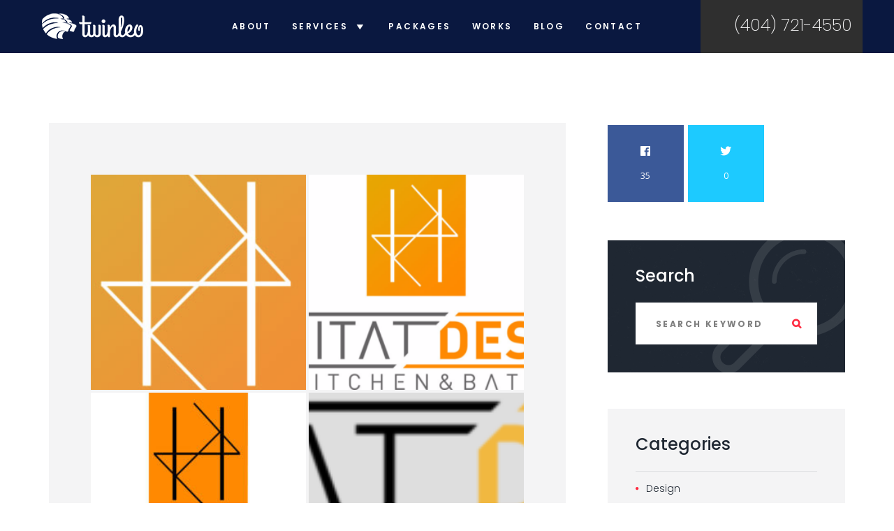

--- FILE ---
content_type: text/html; charset=UTF-8
request_url: https://www.twinleo.com/bwg_gallery/habitat-designkb-brands/
body_size: 21584
content:
<!DOCTYPE html>
<html lang="en-US" class="no-js">
<head>
	<meta charset="UTF-8">
	<meta name="viewport" content="width=device-width, initial-scale=1">
	<link rel="profile" href="http://gmpg.org/xfn/11">
		<meta name='robots' content='index, follow, max-image-preview:large, max-snippet:-1, max-video-preview:-1' />
	<style>img:is([sizes="auto" i], [sizes^="auto," i]) { contain-intrinsic-size: 3000px 1500px }</style>
	
	<!-- This site is optimized with the Yoast SEO plugin v22.7 - https://yoast.com/wordpress/plugins/seo/ -->
	<title>Habitat Designkb Logo Facelift - Twinleo</title>
	<link rel="canonical" href="http://www.twinleo.com/bwg_gallery/habitat-designkb-brands/" />
	<meta property="og:locale" content="en_US" />
	<meta property="og:type" content="article" />
	<meta property="og:title" content="Habitat Designkb Logo Facelift - Twinleo" />
	<meta property="og:url" content="http://www.twinleo.com/bwg_gallery/habitat-designkb-brands/" />
	<meta property="og:site_name" content="Twinleo" />
	<meta property="article:modified_time" content="2020-02-07T21:37:32+00:00" />
	<meta name="twitter:card" content="summary_large_image" />
	<script type="application/ld+json" class="yoast-schema-graph">{"@context":"https://schema.org","@graph":[{"@type":"WebPage","@id":"http://www.twinleo.com/bwg_gallery/habitat-designkb-brands/","url":"http://www.twinleo.com/bwg_gallery/habitat-designkb-brands/","name":"Habitat Designkb Logo Facelift - Twinleo","isPartOf":{"@id":"http://www.twinleo.com/#website"},"datePublished":"2018-12-17T15:23:13+00:00","dateModified":"2020-02-07T21:37:32+00:00","breadcrumb":{"@id":"http://www.twinleo.com/bwg_gallery/habitat-designkb-brands/#breadcrumb"},"inLanguage":"en-US","potentialAction":[{"@type":"ReadAction","target":["http://www.twinleo.com/bwg_gallery/habitat-designkb-brands/"]}]},{"@type":"BreadcrumbList","@id":"http://www.twinleo.com/bwg_gallery/habitat-designkb-brands/#breadcrumb","itemListElement":[{"@type":"ListItem","position":1,"name":"Home","item":"http://www.twinleo.com/"},{"@type":"ListItem","position":2,"name":"Habitat Designkb Logo Facelift"}]},{"@type":"WebSite","@id":"http://www.twinleo.com/#website","url":"http://www.twinleo.com/","name":"Twinleo","description":"Local Web Design, Logo Design, SEO and More in Atlanta, GA","potentialAction":[{"@type":"SearchAction","target":{"@type":"EntryPoint","urlTemplate":"http://www.twinleo.com/?s={search_term_string}"},"query-input":"required name=search_term_string"}],"inLanguage":"en-US"}]}</script>
	<!-- / Yoast SEO plugin. -->


<link rel='dns-prefetch' href='//www.twinleo.com' />
<link rel='dns-prefetch' href='//fonts.googleapis.com' />
<link rel="alternate" type="application/rss+xml" title="Twinleo &raquo; Feed" href="http://www.twinleo.com/feed/" />
<link rel="alternate" type="application/rss+xml" title="Twinleo &raquo; Comments Feed" href="http://www.twinleo.com/comments/feed/" />
<script type="text/javascript">
/* <![CDATA[ */
window._wpemojiSettings = {"baseUrl":"https:\/\/s.w.org\/images\/core\/emoji\/15.0.3\/72x72\/","ext":".png","svgUrl":"https:\/\/s.w.org\/images\/core\/emoji\/15.0.3\/svg\/","svgExt":".svg","source":{"concatemoji":"http:\/\/www.twinleo.com\/wp-includes\/js\/wp-emoji-release.min.js?ver=6.7.2"}};
/*! This file is auto-generated */
!function(i,n){var o,s,e;function c(e){try{var t={supportTests:e,timestamp:(new Date).valueOf()};sessionStorage.setItem(o,JSON.stringify(t))}catch(e){}}function p(e,t,n){e.clearRect(0,0,e.canvas.width,e.canvas.height),e.fillText(t,0,0);var t=new Uint32Array(e.getImageData(0,0,e.canvas.width,e.canvas.height).data),r=(e.clearRect(0,0,e.canvas.width,e.canvas.height),e.fillText(n,0,0),new Uint32Array(e.getImageData(0,0,e.canvas.width,e.canvas.height).data));return t.every(function(e,t){return e===r[t]})}function u(e,t,n){switch(t){case"flag":return n(e,"\ud83c\udff3\ufe0f\u200d\u26a7\ufe0f","\ud83c\udff3\ufe0f\u200b\u26a7\ufe0f")?!1:!n(e,"\ud83c\uddfa\ud83c\uddf3","\ud83c\uddfa\u200b\ud83c\uddf3")&&!n(e,"\ud83c\udff4\udb40\udc67\udb40\udc62\udb40\udc65\udb40\udc6e\udb40\udc67\udb40\udc7f","\ud83c\udff4\u200b\udb40\udc67\u200b\udb40\udc62\u200b\udb40\udc65\u200b\udb40\udc6e\u200b\udb40\udc67\u200b\udb40\udc7f");case"emoji":return!n(e,"\ud83d\udc26\u200d\u2b1b","\ud83d\udc26\u200b\u2b1b")}return!1}function f(e,t,n){var r="undefined"!=typeof WorkerGlobalScope&&self instanceof WorkerGlobalScope?new OffscreenCanvas(300,150):i.createElement("canvas"),a=r.getContext("2d",{willReadFrequently:!0}),o=(a.textBaseline="top",a.font="600 32px Arial",{});return e.forEach(function(e){o[e]=t(a,e,n)}),o}function t(e){var t=i.createElement("script");t.src=e,t.defer=!0,i.head.appendChild(t)}"undefined"!=typeof Promise&&(o="wpEmojiSettingsSupports",s=["flag","emoji"],n.supports={everything:!0,everythingExceptFlag:!0},e=new Promise(function(e){i.addEventListener("DOMContentLoaded",e,{once:!0})}),new Promise(function(t){var n=function(){try{var e=JSON.parse(sessionStorage.getItem(o));if("object"==typeof e&&"number"==typeof e.timestamp&&(new Date).valueOf()<e.timestamp+604800&&"object"==typeof e.supportTests)return e.supportTests}catch(e){}return null}();if(!n){if("undefined"!=typeof Worker&&"undefined"!=typeof OffscreenCanvas&&"undefined"!=typeof URL&&URL.createObjectURL&&"undefined"!=typeof Blob)try{var e="postMessage("+f.toString()+"("+[JSON.stringify(s),u.toString(),p.toString()].join(",")+"));",r=new Blob([e],{type:"text/javascript"}),a=new Worker(URL.createObjectURL(r),{name:"wpTestEmojiSupports"});return void(a.onmessage=function(e){c(n=e.data),a.terminate(),t(n)})}catch(e){}c(n=f(s,u,p))}t(n)}).then(function(e){for(var t in e)n.supports[t]=e[t],n.supports.everything=n.supports.everything&&n.supports[t],"flag"!==t&&(n.supports.everythingExceptFlag=n.supports.everythingExceptFlag&&n.supports[t]);n.supports.everythingExceptFlag=n.supports.everythingExceptFlag&&!n.supports.flag,n.DOMReady=!1,n.readyCallback=function(){n.DOMReady=!0}}).then(function(){return e}).then(function(){var e;n.supports.everything||(n.readyCallback(),(e=n.source||{}).concatemoji?t(e.concatemoji):e.wpemoji&&e.twemoji&&(t(e.twemoji),t(e.wpemoji)))}))}((window,document),window._wpemojiSettings);
/* ]]> */
</script>
<link rel='stylesheet' id='twb-open-sans-css' href='https://fonts.googleapis.com/css?family=Open+Sans%3A300%2C400%2C500%2C600%2C700%2C800&#038;display=swap&#038;ver=6.7.2' type='text/css' media='all' />
<link rel='stylesheet' id='twbbwg-global-css' href='http://www.twinleo.com/wp-content/plugins/photo-gallery/booster/assets/css/global.css?ver=1.0.0' type='text/css' media='all' />
<link rel='stylesheet' id='sbi_styles-css' href='http://www.twinleo.com/wp-content/plugins/instagram-feed/css/sbi-styles.min.css?ver=6.2.1' type='text/css' media='all' />
<style id='wp-emoji-styles-inline-css' type='text/css'>

	img.wp-smiley, img.emoji {
		display: inline !important;
		border: none !important;
		box-shadow: none !important;
		height: 1em !important;
		width: 1em !important;
		margin: 0 0.07em !important;
		vertical-align: -0.1em !important;
		background: none !important;
		padding: 0 !important;
	}
</style>
<link rel='stylesheet' id='wp-block-library-css' href='http://www.twinleo.com/wp-includes/css/dist/block-library/style.min.css?ver=6.7.2' type='text/css' media='all' />
<style id='classic-theme-styles-inline-css' type='text/css'>
/*! This file is auto-generated */
.wp-block-button__link{color:#fff;background-color:#32373c;border-radius:9999px;box-shadow:none;text-decoration:none;padding:calc(.667em + 2px) calc(1.333em + 2px);font-size:1.125em}.wp-block-file__button{background:#32373c;color:#fff;text-decoration:none}
</style>
<style id='global-styles-inline-css' type='text/css'>
:root{--wp--preset--aspect-ratio--square: 1;--wp--preset--aspect-ratio--4-3: 4/3;--wp--preset--aspect-ratio--3-4: 3/4;--wp--preset--aspect-ratio--3-2: 3/2;--wp--preset--aspect-ratio--2-3: 2/3;--wp--preset--aspect-ratio--16-9: 16/9;--wp--preset--aspect-ratio--9-16: 9/16;--wp--preset--color--black: #000000;--wp--preset--color--cyan-bluish-gray: #abb8c3;--wp--preset--color--white: #ffffff;--wp--preset--color--pale-pink: #f78da7;--wp--preset--color--vivid-red: #cf2e2e;--wp--preset--color--luminous-vivid-orange: #ff6900;--wp--preset--color--luminous-vivid-amber: #fcb900;--wp--preset--color--light-green-cyan: #7bdcb5;--wp--preset--color--vivid-green-cyan: #00d084;--wp--preset--color--pale-cyan-blue: #8ed1fc;--wp--preset--color--vivid-cyan-blue: #0693e3;--wp--preset--color--vivid-purple: #9b51e0;--wp--preset--gradient--vivid-cyan-blue-to-vivid-purple: linear-gradient(135deg,rgba(6,147,227,1) 0%,rgb(155,81,224) 100%);--wp--preset--gradient--light-green-cyan-to-vivid-green-cyan: linear-gradient(135deg,rgb(122,220,180) 0%,rgb(0,208,130) 100%);--wp--preset--gradient--luminous-vivid-amber-to-luminous-vivid-orange: linear-gradient(135deg,rgba(252,185,0,1) 0%,rgba(255,105,0,1) 100%);--wp--preset--gradient--luminous-vivid-orange-to-vivid-red: linear-gradient(135deg,rgba(255,105,0,1) 0%,rgb(207,46,46) 100%);--wp--preset--gradient--very-light-gray-to-cyan-bluish-gray: linear-gradient(135deg,rgb(238,238,238) 0%,rgb(169,184,195) 100%);--wp--preset--gradient--cool-to-warm-spectrum: linear-gradient(135deg,rgb(74,234,220) 0%,rgb(151,120,209) 20%,rgb(207,42,186) 40%,rgb(238,44,130) 60%,rgb(251,105,98) 80%,rgb(254,248,76) 100%);--wp--preset--gradient--blush-light-purple: linear-gradient(135deg,rgb(255,206,236) 0%,rgb(152,150,240) 100%);--wp--preset--gradient--blush-bordeaux: linear-gradient(135deg,rgb(254,205,165) 0%,rgb(254,45,45) 50%,rgb(107,0,62) 100%);--wp--preset--gradient--luminous-dusk: linear-gradient(135deg,rgb(255,203,112) 0%,rgb(199,81,192) 50%,rgb(65,88,208) 100%);--wp--preset--gradient--pale-ocean: linear-gradient(135deg,rgb(255,245,203) 0%,rgb(182,227,212) 50%,rgb(51,167,181) 100%);--wp--preset--gradient--electric-grass: linear-gradient(135deg,rgb(202,248,128) 0%,rgb(113,206,126) 100%);--wp--preset--gradient--midnight: linear-gradient(135deg,rgb(2,3,129) 0%,rgb(40,116,252) 100%);--wp--preset--font-size--small: 13px;--wp--preset--font-size--medium: 20px;--wp--preset--font-size--large: 36px;--wp--preset--font-size--x-large: 42px;--wp--preset--spacing--20: 0.44rem;--wp--preset--spacing--30: 0.67rem;--wp--preset--spacing--40: 1rem;--wp--preset--spacing--50: 1.5rem;--wp--preset--spacing--60: 2.25rem;--wp--preset--spacing--70: 3.38rem;--wp--preset--spacing--80: 5.06rem;--wp--preset--shadow--natural: 6px 6px 9px rgba(0, 0, 0, 0.2);--wp--preset--shadow--deep: 12px 12px 50px rgba(0, 0, 0, 0.4);--wp--preset--shadow--sharp: 6px 6px 0px rgba(0, 0, 0, 0.2);--wp--preset--shadow--outlined: 6px 6px 0px -3px rgba(255, 255, 255, 1), 6px 6px rgba(0, 0, 0, 1);--wp--preset--shadow--crisp: 6px 6px 0px rgba(0, 0, 0, 1);}:where(.is-layout-flex){gap: 0.5em;}:where(.is-layout-grid){gap: 0.5em;}body .is-layout-flex{display: flex;}.is-layout-flex{flex-wrap: wrap;align-items: center;}.is-layout-flex > :is(*, div){margin: 0;}body .is-layout-grid{display: grid;}.is-layout-grid > :is(*, div){margin: 0;}:where(.wp-block-columns.is-layout-flex){gap: 2em;}:where(.wp-block-columns.is-layout-grid){gap: 2em;}:where(.wp-block-post-template.is-layout-flex){gap: 1.25em;}:where(.wp-block-post-template.is-layout-grid){gap: 1.25em;}.has-black-color{color: var(--wp--preset--color--black) !important;}.has-cyan-bluish-gray-color{color: var(--wp--preset--color--cyan-bluish-gray) !important;}.has-white-color{color: var(--wp--preset--color--white) !important;}.has-pale-pink-color{color: var(--wp--preset--color--pale-pink) !important;}.has-vivid-red-color{color: var(--wp--preset--color--vivid-red) !important;}.has-luminous-vivid-orange-color{color: var(--wp--preset--color--luminous-vivid-orange) !important;}.has-luminous-vivid-amber-color{color: var(--wp--preset--color--luminous-vivid-amber) !important;}.has-light-green-cyan-color{color: var(--wp--preset--color--light-green-cyan) !important;}.has-vivid-green-cyan-color{color: var(--wp--preset--color--vivid-green-cyan) !important;}.has-pale-cyan-blue-color{color: var(--wp--preset--color--pale-cyan-blue) !important;}.has-vivid-cyan-blue-color{color: var(--wp--preset--color--vivid-cyan-blue) !important;}.has-vivid-purple-color{color: var(--wp--preset--color--vivid-purple) !important;}.has-black-background-color{background-color: var(--wp--preset--color--black) !important;}.has-cyan-bluish-gray-background-color{background-color: var(--wp--preset--color--cyan-bluish-gray) !important;}.has-white-background-color{background-color: var(--wp--preset--color--white) !important;}.has-pale-pink-background-color{background-color: var(--wp--preset--color--pale-pink) !important;}.has-vivid-red-background-color{background-color: var(--wp--preset--color--vivid-red) !important;}.has-luminous-vivid-orange-background-color{background-color: var(--wp--preset--color--luminous-vivid-orange) !important;}.has-luminous-vivid-amber-background-color{background-color: var(--wp--preset--color--luminous-vivid-amber) !important;}.has-light-green-cyan-background-color{background-color: var(--wp--preset--color--light-green-cyan) !important;}.has-vivid-green-cyan-background-color{background-color: var(--wp--preset--color--vivid-green-cyan) !important;}.has-pale-cyan-blue-background-color{background-color: var(--wp--preset--color--pale-cyan-blue) !important;}.has-vivid-cyan-blue-background-color{background-color: var(--wp--preset--color--vivid-cyan-blue) !important;}.has-vivid-purple-background-color{background-color: var(--wp--preset--color--vivid-purple) !important;}.has-black-border-color{border-color: var(--wp--preset--color--black) !important;}.has-cyan-bluish-gray-border-color{border-color: var(--wp--preset--color--cyan-bluish-gray) !important;}.has-white-border-color{border-color: var(--wp--preset--color--white) !important;}.has-pale-pink-border-color{border-color: var(--wp--preset--color--pale-pink) !important;}.has-vivid-red-border-color{border-color: var(--wp--preset--color--vivid-red) !important;}.has-luminous-vivid-orange-border-color{border-color: var(--wp--preset--color--luminous-vivid-orange) !important;}.has-luminous-vivid-amber-border-color{border-color: var(--wp--preset--color--luminous-vivid-amber) !important;}.has-light-green-cyan-border-color{border-color: var(--wp--preset--color--light-green-cyan) !important;}.has-vivid-green-cyan-border-color{border-color: var(--wp--preset--color--vivid-green-cyan) !important;}.has-pale-cyan-blue-border-color{border-color: var(--wp--preset--color--pale-cyan-blue) !important;}.has-vivid-cyan-blue-border-color{border-color: var(--wp--preset--color--vivid-cyan-blue) !important;}.has-vivid-purple-border-color{border-color: var(--wp--preset--color--vivid-purple) !important;}.has-vivid-cyan-blue-to-vivid-purple-gradient-background{background: var(--wp--preset--gradient--vivid-cyan-blue-to-vivid-purple) !important;}.has-light-green-cyan-to-vivid-green-cyan-gradient-background{background: var(--wp--preset--gradient--light-green-cyan-to-vivid-green-cyan) !important;}.has-luminous-vivid-amber-to-luminous-vivid-orange-gradient-background{background: var(--wp--preset--gradient--luminous-vivid-amber-to-luminous-vivid-orange) !important;}.has-luminous-vivid-orange-to-vivid-red-gradient-background{background: var(--wp--preset--gradient--luminous-vivid-orange-to-vivid-red) !important;}.has-very-light-gray-to-cyan-bluish-gray-gradient-background{background: var(--wp--preset--gradient--very-light-gray-to-cyan-bluish-gray) !important;}.has-cool-to-warm-spectrum-gradient-background{background: var(--wp--preset--gradient--cool-to-warm-spectrum) !important;}.has-blush-light-purple-gradient-background{background: var(--wp--preset--gradient--blush-light-purple) !important;}.has-blush-bordeaux-gradient-background{background: var(--wp--preset--gradient--blush-bordeaux) !important;}.has-luminous-dusk-gradient-background{background: var(--wp--preset--gradient--luminous-dusk) !important;}.has-pale-ocean-gradient-background{background: var(--wp--preset--gradient--pale-ocean) !important;}.has-electric-grass-gradient-background{background: var(--wp--preset--gradient--electric-grass) !important;}.has-midnight-gradient-background{background: var(--wp--preset--gradient--midnight) !important;}.has-small-font-size{font-size: var(--wp--preset--font-size--small) !important;}.has-medium-font-size{font-size: var(--wp--preset--font-size--medium) !important;}.has-large-font-size{font-size: var(--wp--preset--font-size--large) !important;}.has-x-large-font-size{font-size: var(--wp--preset--font-size--x-large) !important;}
:where(.wp-block-post-template.is-layout-flex){gap: 1.25em;}:where(.wp-block-post-template.is-layout-grid){gap: 1.25em;}
:where(.wp-block-columns.is-layout-flex){gap: 2em;}:where(.wp-block-columns.is-layout-grid){gap: 2em;}
:root :where(.wp-block-pullquote){font-size: 1.5em;line-height: 1.6;}
</style>
<link rel='stylesheet' id='fontawesome-five-css-css' href='http://www.twinleo.com/wp-content/plugins/accesspress-social-counter/css/fontawesome-all.css?ver=1.9.2' type='text/css' media='all' />
<link rel='stylesheet' id='contact-form-7-css' href='http://www.twinleo.com/wp-content/plugins/contact-form-7/includes/css/styles.css?ver=5.9.5' type='text/css' media='all' />
<link rel='stylesheet' id='bwg_fonts-css' href='http://www.twinleo.com/wp-content/plugins/photo-gallery/css/bwg-fonts/fonts.css?ver=0.0.1' type='text/css' media='all' />
<link rel='stylesheet' id='sumoselect-css' href='http://www.twinleo.com/wp-content/plugins/photo-gallery/css/sumoselect.min.css?ver=3.4.6' type='text/css' media='all' />
<link rel='stylesheet' id='mCustomScrollbar-css' href='http://www.twinleo.com/wp-content/plugins/photo-gallery/css/jquery.mCustomScrollbar.min.css?ver=3.1.5' type='text/css' media='all' />
<link rel='stylesheet' id='bwg_googlefonts-css' href='https://fonts.googleapis.com/css?family=Ubuntu&#038;subset=greek,latin,greek-ext,vietnamese,cyrillic-ext,latin-ext,cyrillic' type='text/css' media='all' />
<link rel='stylesheet' id='bwg_frontend-css' href='http://www.twinleo.com/wp-content/plugins/photo-gallery/css/styles.min.css?ver=1.8.18' type='text/css' media='all' />
<link rel='stylesheet' id='rs-plugin-settings-css' href='http://www.twinleo.com/wp-content/plugins/rev-slider/public/assets/css/settings.css?ver=5.4.7.3' type='text/css' media='all' />
<style id='rs-plugin-settings-inline-css' type='text/css'>
#rs-demo-id {}
</style>
<link rel='stylesheet' id='megamenu-css' href='http://www.twinleo.com/wp-content/uploads/maxmegamenu/style.css?ver=1f0e80' type='text/css' media='all' />
<link rel='stylesheet' id='dashicons-css' href='http://www.twinleo.com/wp-includes/css/dashicons.min.css?ver=6.7.2' type='text/css' media='all' />
<link rel='stylesheet' id='font-awesome-css' href='http://www.twinleo.com/wp-content/plugins/unyson/framework/static/libs/font-awesome/css/font-awesome.min.css?ver=2.7.28' type='text/css' media='all' />
<link rel='stylesheet' id='dotdigital-icon-fonts-css' href='http://www.twinleo.com/wp-content/themes/dotdigital/css/fonts.css?ver=1.0.2' type='text/css' media='all' />
<link rel='stylesheet' id='dotdigital-font-css' href='//fonts.googleapis.com/css?family=Poppins%3A100%2C200%2C300%2C400%2C500%2C600%2C700%2C800%2C900%7CRaleway%3A100%2C200%2C300%2C400%2C500%2C600%2C700%2C800&#038;subset=latin-ext&#038;ver=1.0.2' type='text/css' media='all' />
<link rel='stylesheet' id='dotdigital-accesspress-css' href='http://www.twinleo.com/wp-content/themes/dotdigital/css/accesspress.css?ver=1.0.2' type='text/css' media='all' />
<link rel='stylesheet' id='dotdigital-css-style-css' href='http://www.twinleo.com/wp-content/themes/dotdigital-child/style.css?ver=6.7.2' type='text/css' media='all' />
<link rel='stylesheet' id='dotdigital-bootstrap-css' href='http://www.twinleo.com/wp-content/themes/dotdigital/css/bootstrap.min.css?ver=1.0.2' type='text/css' media='all' />
<link rel='stylesheet' id='dotdigital-animations-css' href='http://www.twinleo.com/wp-content/themes/dotdigital/css/animations.css?ver=1.0.2' type='text/css' media='all' />
<link rel='stylesheet' id='dotdigital-child-woo-css' href='http://www.twinleo.com/wp-content/themes/dotdigital-child/css/woo.css?ver=1.0.1' type='text/css' media='all' />
<link rel='stylesheet' id='dotdigital-child-booked-css' href='http://www.twinleo.com/wp-content/themes/dotdigital-child/css/booked.css?ver=1.0.1' type='text/css' media='all' />
<link rel='stylesheet' id='dotdigital-child-main-css' href='http://www.twinleo.com/wp-content/themes/dotdigital-child/css/main.css?ver=1.0.1' type='text/css' media='all' />
<script type="text/javascript" src="http://www.twinleo.com/wp-includes/js/jquery/jquery.min.js?ver=3.7.1" id="jquery-core-js"></script>
<script type="text/javascript" src="http://www.twinleo.com/wp-includes/js/jquery/jquery-migrate.min.js?ver=3.4.1" id="jquery-migrate-js"></script>
<script type="text/javascript" src="http://www.twinleo.com/wp-content/plugins/photo-gallery/booster/assets/js/circle-progress.js?ver=1.2.2" id="twbbwg-circle-js"></script>
<script type="text/javascript" id="twbbwg-global-js-extra">
/* <![CDATA[ */
var twb = {"nonce":"91562749c6","ajax_url":"http:\/\/www.twinleo.com\/wp-admin\/admin-ajax.php","plugin_url":"http:\/\/www.twinleo.com\/wp-content\/plugins\/photo-gallery\/booster","href":"http:\/\/www.twinleo.com\/wp-admin\/admin.php?page=twbbwg_photo-gallery"};
var twb = {"nonce":"91562749c6","ajax_url":"http:\/\/www.twinleo.com\/wp-admin\/admin-ajax.php","plugin_url":"http:\/\/www.twinleo.com\/wp-content\/plugins\/photo-gallery\/booster","href":"http:\/\/www.twinleo.com\/wp-admin\/admin.php?page=twbbwg_photo-gallery"};
/* ]]> */
</script>
<script type="text/javascript" src="http://www.twinleo.com/wp-content/plugins/photo-gallery/booster/assets/js/global.js?ver=1.0.0" id="twbbwg-global-js"></script>
<script type="text/javascript" src="http://www.twinleo.com/wp-content/plugins/photo-gallery/js/jquery.sumoselect.min.js?ver=3.4.6" id="sumoselect-js"></script>
<script type="text/javascript" src="http://www.twinleo.com/wp-content/plugins/photo-gallery/js/tocca.min.js?ver=2.0.9" id="bwg_mobile-js"></script>
<script type="text/javascript" src="http://www.twinleo.com/wp-content/plugins/photo-gallery/js/jquery.mCustomScrollbar.concat.min.js?ver=3.1.5" id="mCustomScrollbar-js"></script>
<script type="text/javascript" src="http://www.twinleo.com/wp-content/plugins/photo-gallery/js/jquery.fullscreen.min.js?ver=0.6.0" id="jquery-fullscreen-js"></script>
<script type="text/javascript" id="bwg_frontend-js-extra">
/* <![CDATA[ */
var bwg_objectsL10n = {"bwg_field_required":"field is required.","bwg_mail_validation":"This is not a valid email address.","bwg_search_result":"There are no images matching your search.","bwg_select_tag":"Select Tag","bwg_order_by":"Order By","bwg_search":"Search","bwg_show_ecommerce":"Show Ecommerce","bwg_hide_ecommerce":"Hide Ecommerce","bwg_show_comments":"Show Comments","bwg_hide_comments":"Hide Comments","bwg_restore":"Restore","bwg_maximize":"Maximize","bwg_fullscreen":"Fullscreen","bwg_exit_fullscreen":"Exit Fullscreen","bwg_search_tag":"SEARCH...","bwg_tag_no_match":"No tags found","bwg_all_tags_selected":"All tags selected","bwg_tags_selected":"tags selected","play":"Play","pause":"Pause","is_pro":"","bwg_play":"Play","bwg_pause":"Pause","bwg_hide_info":"Hide info","bwg_show_info":"Show info","bwg_hide_rating":"Hide rating","bwg_show_rating":"Show rating","ok":"Ok","cancel":"Cancel","select_all":"Select all","lazy_load":"0","lazy_loader":"http:\/\/www.twinleo.com\/wp-content\/plugins\/photo-gallery\/images\/ajax_loader.png","front_ajax":"0","bwg_tag_see_all":"see all tags","bwg_tag_see_less":"see less tags"};
/* ]]> */
</script>
<script type="text/javascript" src="http://www.twinleo.com/wp-content/plugins/photo-gallery/js/scripts.min.js?ver=1.8.18" id="bwg_frontend-js"></script>
<script type="text/javascript" src="http://www.twinleo.com/wp-content/plugins/rev-slider/public/assets/js/jquery.themepunch.tools.min.js?ver=5.4.7.3" id="tp-tools-js"></script>
<script type="text/javascript" src="http://www.twinleo.com/wp-content/plugins/rev-slider/public/assets/js/jquery.themepunch.revolution.min.js?ver=5.4.7.3" id="revmin-js"></script>
<script type="text/javascript" src="http://www.twinleo.com/wp-content/themes/dotdigital/js/vendor/modernizr-2.6.2.min.js?ver=2.6.2" id="dotdigital-modernizr-js"></script>
<meta name="robots" content="noindex,nofollow" />
<link rel="EditURI" type="application/rsd+xml" title="RSD" href="http://www.twinleo.com/xmlrpc.php?rsd" />
<meta name="generator" content="WordPress 6.7.2" />
<link rel='shortlink' href='http://www.twinleo.com/?p=7324' />
<link rel="alternate" title="oEmbed (JSON)" type="application/json+oembed" href="http://www.twinleo.com/wp-json/oembed/1.0/embed?url=http%3A%2F%2Fwww.twinleo.com%2Fbwg_gallery%2Fhabitat-designkb-brands%2F" />
<link rel="alternate" title="oEmbed (XML)" type="text/xml+oembed" href="http://www.twinleo.com/wp-json/oembed/1.0/embed?url=http%3A%2F%2Fwww.twinleo.com%2Fbwg_gallery%2Fhabitat-designkb-brands%2F&#038;format=xml" />
<meta name="generator" content="Powered by Slider Revolution 5.4.7.3 - responsive, Mobile-Friendly Slider Plugin for WordPress with comfortable drag and drop interface." />
<link rel="icon" href="http://www.twinleo.com/wp-content/uploads/2018/09/cropped-cropped-icon-1-270x270-32x32.png" sizes="32x32" />
<link rel="icon" href="http://www.twinleo.com/wp-content/uploads/2018/09/cropped-cropped-icon-1-270x270-192x192.png" sizes="192x192" />
<link rel="apple-touch-icon" href="http://www.twinleo.com/wp-content/uploads/2018/09/cropped-cropped-icon-1-270x270-180x180.png" />
<meta name="msapplication-TileImage" content="http://www.twinleo.com/wp-content/uploads/2018/09/cropped-cropped-icon-1-270x270-270x270.png" />
<script type="text/javascript">function setREVStartSize(e){									
						try{ e.c=jQuery(e.c);var i=jQuery(window).width(),t=9999,r=0,n=0,l=0,f=0,s=0,h=0;
							if(e.responsiveLevels&&(jQuery.each(e.responsiveLevels,function(e,f){f>i&&(t=r=f,l=e),i>f&&f>r&&(r=f,n=e)}),t>r&&(l=n)),f=e.gridheight[l]||e.gridheight[0]||e.gridheight,s=e.gridwidth[l]||e.gridwidth[0]||e.gridwidth,h=i/s,h=h>1?1:h,f=Math.round(h*f),"fullscreen"==e.sliderLayout){var u=(e.c.width(),jQuery(window).height());if(void 0!=e.fullScreenOffsetContainer){var c=e.fullScreenOffsetContainer.split(",");if (c) jQuery.each(c,function(e,i){u=jQuery(i).length>0?u-jQuery(i).outerHeight(!0):u}),e.fullScreenOffset.split("%").length>1&&void 0!=e.fullScreenOffset&&e.fullScreenOffset.length>0?u-=jQuery(window).height()*parseInt(e.fullScreenOffset,0)/100:void 0!=e.fullScreenOffset&&e.fullScreenOffset.length>0&&(u-=parseInt(e.fullScreenOffset,0))}f=u}else void 0!=e.minHeight&&f<e.minHeight&&(f=e.minHeight);e.c.closest(".rev_slider_wrapper").css({height:f})					
						}catch(d){console.log("Failure at Presize of Slider:"+d)}						
					};</script>
		<style type="text/css" id="wp-custom-css">
			#mega-menu-wrap-primary{     background: transparent;}		</style>
		<style type="text/css">/** Mega Menu CSS: fs **/</style>
	
	<meta name="google-site-verification" content="hU8YrFg2g7Qg2T2Jh2JzjZpHoC-ZHJodEvxIB23bGWQ" />
	<!-- Global site tag (gtag.js) - Google Analytics -->
	<script async src="https://www.googletagmanager.com/gtag/js?id=UA-137810444-1"></script>
	<script>
	window.dataLayer = window.dataLayer || [];
	function gtag(){dataLayer.push(arguments);}
	gtag('js', new Date());
	gtag('config', 'UA-137810444-1');
	</script>
</head>

<body class="bwg_gallery-template-default single single-bwg_gallery postid-7324 mega-menu-primary group-blog masthead-fixed full-width singular light-body">


<!-- packages popup start -->
<script type="text/javascript">
jQuery(document).ready(function() {
	jQuery('a[href="#web-local"]').on('click', function() {
        //event.preventDefault();
        special_heading = jQuery(this).parents('.pricing-packages').find('.special-heading h3').text();
        plan_name = jQuery(this).parents('.price-table').find('.plan-name h3').text();
        plan_price = jQuery(this).parents('.price-table').find('.plan-price span strong').text();
        jQuery('#website-design-packages #selected-packages-type').val(special_heading);
        jQuery('#website-design-packages #selected-packages').val(plan_name);
        jQuery('#website-design-packages #selected-price').val("$"+plan_price);

        jQuery('#website-design-packages #selected-packages-items > h2').text(special_heading);
        jQuery('#website-design-packages #selected-packages-items > h3').text(plan_name);
        jQuery('#packages-popup-web-local').addClass('active');
        return false;
    });
	jQuery('#packages-popup-web-local').on('click', function() {
        if (!jQuery(event.target).closest('.wpcf7-form').length){
	        jQuery('#packages-popup-web-local').removeClass('active');
	    }
    });

    jQuery('a[href="#seo-local"]').on('click', function() {
        //event.preventDefault();
        special_heading = jQuery(this).parents('.pricing-packages').find('.special-heading h3').text();
        plan_name = jQuery(this).parents('.price-table').find('.plan-name h3').text();
        plan_price = jQuery(this).parents('.price-table').find('.plan-price span strong').text();
        jQuery('#seo-packages #selected-packages-type').val(special_heading);
        jQuery('#seo-packages #selected-packages').val(plan_name);
        jQuery('#seo-packages #selected-price').val("$"+plan_price);

        jQuery('#seo-packages #selected-packages-items > h2').text(special_heading);
        jQuery('#seo-packages #selected-packages-items > h3').text(plan_name);
        jQuery('#packages-popup-seo-local').addClass('active');
        return false;
    });
	jQuery('#packages-popup-seo-local').on('click', function() {
        if (!jQuery(event.target).closest('.wpcf7-form').length){
	        jQuery('#packages-popup-seo-local').removeClass('active');
	    }
    });

    jQuery('a[href="#logo-stationery"]').on('click', function() {
        //event.preventDefault();
        special_heading = jQuery(this).parents('.pricing-packages').find('.special-heading h3').text();
        plan_name = jQuery(this).parents('.price-table').find('.plan-name h3').text();
        plan_price = jQuery(this).parents('.price-table').find('.plan-price span strong').text();
        jQuery('#logo-packages #selected-packages-type').val(special_heading);
        jQuery('#logo-packages #selected-packages').val(plan_name);
        jQuery('#logo-packages #selected-price').val("$"+plan_price);

        jQuery('#logo-packages #selected-packages-items > h2').text(special_heading);
        jQuery('#logo-packages #selected-packages-items > h3').text(plan_name);
        jQuery('#packages-popup-logo-stationery').addClass('active');
        return false;
    });
	jQuery('#packages-popup-logo-stationery').on('click', function() {
        if (!jQuery(event.target).closest('.wpcf7-form').length){
	        jQuery('#packages-popup-logo-stationery').removeClass('active');
	    }
    });
});
</script>
<div id="packages-popup-web-local" class="packages-popup">
    <div class="packages-popup-content">
        <div class="get-started-form">
            
<div class="wpcf7 no-js" id="wpcf7-f7518-o1" lang="en-US" dir="ltr">
<div class="screen-reader-response"><p role="status" aria-live="polite" aria-atomic="true"></p> <ul></ul></div>
<form action="/bwg_gallery/habitat-designkb-brands/#wpcf7-f7518-o1" method="post" class="wpcf7-form init" aria-label="Contact form" novalidate="novalidate" data-status="init">
<div style="display: none;">
<input type="hidden" name="_wpcf7" value="7518" />
<input type="hidden" name="_wpcf7_version" value="5.9.5" />
<input type="hidden" name="_wpcf7_locale" value="en_US" />
<input type="hidden" name="_wpcf7_unit_tag" value="wpcf7-f7518-o1" />
<input type="hidden" name="_wpcf7_container_post" value="0" />
<input type="hidden" name="_wpcf7_posted_data_hash" value="" />
<input type="hidden" name="_wpcf7_recaptcha_response" value="" />
</div>
<div id="website-design-packages">
	<div id="selected-packages-items">
		<h2>Website Design packages
		</h2>
		<h3>Standard
		</h3>
	<input class="wpcf7-form-control wpcf7-hidden" id="selected-packages-type" value="" type="hidden" name="selected-packages-type" />
	<input class="wpcf7-form-control wpcf7-hidden" id="selected-packages" value="" type="hidden" name="selected-packages" />
	<input class="wpcf7-form-control wpcf7-hidden" id="selected-price" value="" type="hidden" name="selected-price" />
	</div>
</div>
<p><label> Full Name*<br />
<span class="wpcf7-form-control-wrap" data-name="full-name"><input size="40" class="wpcf7-form-control wpcf7-text wpcf7-validates-as-required" aria-required="true" aria-invalid="false" value="" type="text" name="full-name" /></span> </label>
</p>
<div class="one-line">
	<p><label> Email Address*<br />
<span class="wpcf7-form-control-wrap" data-name="email-address"><input size="40" class="wpcf7-form-control wpcf7-email wpcf7-validates-as-required wpcf7-text wpcf7-validates-as-email" aria-required="true" aria-invalid="false" value="" type="email" name="email-address" /></span> </label>
	</p>
	<p><label> Phone Number*<br />
<span class="wpcf7-form-control-wrap" data-name="phone-number"><input size="40" class="wpcf7-form-control wpcf7-tel wpcf7-validates-as-required wpcf7-text wpcf7-validates-as-tel" aria-required="true" aria-invalid="false" value="" type="tel" name="phone-number" /></span> </label>
	</p>
</div>
<p><label> Your Message*<br />
<span class="wpcf7-form-control-wrap" data-name="your-message"><textarea cols="40" rows="10" class="wpcf7-form-control wpcf7-textarea wpcf7-validates-as-required" aria-required="true" aria-invalid="false" name="your-message"></textarea></span> </label>
</p>
<p>

</p>
<p><input class="wpcf7-form-control wpcf7-submit has-spinner" type="submit" value="Send" />
</p><div class="wpcf7-response-output" aria-hidden="true"></div>
</form>
</div>
        </div>
    </div>
</div>
<div id="packages-popup-seo-local" class="packages-popup">
    <div class="packages-popup-content">
        <div class="get-started-form">
            
<div class="wpcf7 no-js" id="wpcf7-f7814-o2" lang="en-US" dir="ltr">
<div class="screen-reader-response"><p role="status" aria-live="polite" aria-atomic="true"></p> <ul></ul></div>
<form action="/bwg_gallery/habitat-designkb-brands/#wpcf7-f7814-o2" method="post" class="wpcf7-form init" aria-label="Contact form" novalidate="novalidate" data-status="init">
<div style="display: none;">
<input type="hidden" name="_wpcf7" value="7814" />
<input type="hidden" name="_wpcf7_version" value="5.9.5" />
<input type="hidden" name="_wpcf7_locale" value="en_US" />
<input type="hidden" name="_wpcf7_unit_tag" value="wpcf7-f7814-o2" />
<input type="hidden" name="_wpcf7_container_post" value="0" />
<input type="hidden" name="_wpcf7_posted_data_hash" value="" />
<input type="hidden" name="_wpcf7_recaptcha_response" value="" />
</div>
<div id="seo-packages">
	<div id="selected-packages-items">
		<h2>SEO Packages
		</h2>
		<h3>Standard
		</h3>
	<input class="wpcf7-form-control wpcf7-hidden" value="" type="hidden" name="selected-packages-type" />
	<input class="wpcf7-form-control wpcf7-hidden" value="" type="hidden" name="selected-packages" />
	<input class="wpcf7-form-control wpcf7-hidden" value="" type="hidden" name="selected-price" />
	</div>
</div>
<p><label> Full Name*<br />
<span class="wpcf7-form-control-wrap" data-name="full-name"><input size="40" class="wpcf7-form-control wpcf7-text wpcf7-validates-as-required" aria-required="true" aria-invalid="false" value="" type="text" name="full-name" /></span> </label>
</p>
<div class="one-line">
	<p><label> Email Address*<br />
<span class="wpcf7-form-control-wrap" data-name="email-address"><input size="40" class="wpcf7-form-control wpcf7-email wpcf7-validates-as-required wpcf7-text wpcf7-validates-as-email" aria-required="true" aria-invalid="false" value="" type="email" name="email-address" /></span> </label>
	</p>
	<p><label> Phone Number*<br />
<span class="wpcf7-form-control-wrap" data-name="phone-number"><input size="40" class="wpcf7-form-control wpcf7-tel wpcf7-validates-as-required wpcf7-text wpcf7-validates-as-tel" aria-required="true" aria-invalid="false" value="" type="tel" name="phone-number" /></span> </label>
	</p>
</div>
<p><label> Your Message*<br />
<span class="wpcf7-form-control-wrap" data-name="your-message"><textarea cols="40" rows="10" class="wpcf7-form-control wpcf7-textarea wpcf7-validates-as-required" aria-required="true" aria-invalid="false" name="your-message"></textarea></span> </label>
</p>
<p>

</p>
<p><input class="wpcf7-form-control wpcf7-submit has-spinner" type="submit" value="Send" />
</p><div class="wpcf7-response-output" aria-hidden="true"></div>
</form>
</div>
        </div>
    </div>
</div>
<div id="packages-popup-logo-stationery" class="packages-popup">
    <div class="packages-popup-content">
        <div class="get-started-form">
            
<div class="wpcf7 no-js" id="wpcf7-f7815-o3" lang="en-US" dir="ltr">
<div class="screen-reader-response"><p role="status" aria-live="polite" aria-atomic="true"></p> <ul></ul></div>
<form action="/bwg_gallery/habitat-designkb-brands/#wpcf7-f7815-o3" method="post" class="wpcf7-form init" aria-label="Contact form" novalidate="novalidate" data-status="init">
<div style="display: none;">
<input type="hidden" name="_wpcf7" value="7815" />
<input type="hidden" name="_wpcf7_version" value="5.9.5" />
<input type="hidden" name="_wpcf7_locale" value="en_US" />
<input type="hidden" name="_wpcf7_unit_tag" value="wpcf7-f7815-o3" />
<input type="hidden" name="_wpcf7_container_post" value="0" />
<input type="hidden" name="_wpcf7_posted_data_hash" value="" />
<input type="hidden" name="_wpcf7_recaptcha_response" value="" />
</div>
<div id="logo-packages">
	<div id="selected-packages-items">
		<h2>Logo Packages
		</h2>
		<h3>Standard
		</h3>
	<input class="wpcf7-form-control wpcf7-hidden" value="" type="hidden" name="selected-packages-type" />
	<input class="wpcf7-form-control wpcf7-hidden" value="" type="hidden" name="selected-packages" />
	<input class="wpcf7-form-control wpcf7-hidden" value="" type="hidden" name="selected-price" />
	</div>
</div>
<p><label> Full Name*<br />
<span class="wpcf7-form-control-wrap" data-name="full-name"><input size="40" class="wpcf7-form-control wpcf7-text wpcf7-validates-as-required" aria-required="true" aria-invalid="false" value="" type="text" name="full-name" /></span> </label>
</p>
<div class="one-line">
	<p><label> Email Address*<br />
<span class="wpcf7-form-control-wrap" data-name="email-address"><input size="40" class="wpcf7-form-control wpcf7-email wpcf7-validates-as-required wpcf7-text wpcf7-validates-as-email" aria-required="true" aria-invalid="false" value="" type="email" name="email-address" /></span> </label>
	</p>
	<p><label> Phone Number*<br />
<span class="wpcf7-form-control-wrap" data-name="phone-number"><input size="40" class="wpcf7-form-control wpcf7-tel wpcf7-validates-as-required wpcf7-text wpcf7-validates-as-tel" aria-required="true" aria-invalid="false" value="" type="tel" name="phone-number" /></span> </label>
	</p>
</div>
<p><label> Your Message*<br />
<span class="wpcf7-form-control-wrap" data-name="your-message"><textarea cols="40" rows="10" class="wpcf7-form-control wpcf7-textarea wpcf7-validates-as-required" aria-required="true" aria-invalid="false" name="your-message"></textarea></span> </label>
</p>
<p>

</p>
<p><input class="wpcf7-form-control wpcf7-submit has-spinner" type="submit" value="Send" />
</p><div class="wpcf7-response-output" aria-hidden="true"></div>
</form>
</div>
        </div>
    </div>
</div>
<!-- packages popup end -->

<!-- search modal -->
<div class="modal" tabindex="-1" role="dialog" aria-labelledby="search_modal" id="search_modal">
	<button type="button" class="close" data-dismiss="modal" aria-label="Close">
		<span aria-hidden="true">
			<i class="rt-icon2-cross2"></i>
		</span>
	</button>
	<div class="widget widget_search">
		
<form role="search" method="get" class="search-form form-inline" action="http://www.twinleo.com/">
	<div class="form-group">
		<label>
			<input type="search" class="search-field form-control"
			       placeholder="Search"
			       value="" name="s"
			       title="Search for:"/>
		</label>
	</div>
	<button type="submit" class="search-submit theme_button">
		<span class="screen-reader-text">Search</span>
	</button>
</form>
	</div>
</div>
	<!-- Unyson messages modal -->
	<div class="modal fade" tabindex="-1" role="dialog" id="messages_modal">
		<div class="fw-messages-wrap ls with_padding">
					</div>
	</div><!-- eof .modal -->

<!-- wrappers for visual page editor and boxed version of template -->
<div id="canvas" class="wide">
	<div id="box_wrapper">
		<!-- template sections -->
		<header id="header" class="main-header-wrap">
	<div class="page_header ds toggler_xs_right affix-top">
		<div class="container-fluid">
			<div class="row">
				<div class="col-sm-12 display_table">
					<div class="header_left_logo display_table_cell">
						<a href="http://www.twinleo.com/"
   rel="home" class="logo logo_image_only">
			<img src="//www.twinleo.com/wp-content/uploads/2018/09/twinleo_145x55_beyaz.png" alt="">
		</a>					</div>
											<div class="header_mainmenu display_table_cell text-center">
							<nav class="mainmenu_wrapper primary-navigation">
								<div id="mega-menu-wrap-primary" class="mega-menu-wrap"><div class="mega-menu-toggle"><div class="mega-toggle-blocks-left"></div><div class="mega-toggle-blocks-center"></div><div class="mega-toggle-blocks-right"><div class='mega-toggle-block mega-menu-toggle-block mega-toggle-block-1' id='mega-toggle-block-1' tabindex='0'><span class='mega-toggle-label' role='button' aria-expanded='false'><span class='mega-toggle-label-closed'>MENU</span><span class='mega-toggle-label-open'>MENU</span></span></div></div></div><ul id="mega-menu-primary" class="mega-menu max-mega-menu mega-menu-horizontal mega-no-js" data-event="hover_intent" data-effect="fade_up" data-effect-speed="200" data-effect-mobile="disabled" data-effect-speed-mobile="0" data-panel-width="body" data-mobile-force-width="false" data-second-click="go" data-document-click="collapse" data-vertical-behaviour="standard" data-breakpoint="600" data-unbind="true" data-mobile-state="collapse_all" data-hover-intent-timeout="300" data-hover-intent-interval="100"><li class='mega-menu-item mega-menu-item-type-post_type mega-menu-item-object-page mega-align-bottom-left mega-menu-flyout mega-menu-item-6889' id='mega-menu-item-6889'><a class="mega-menu-link" href="http://www.twinleo.com/about/" tabindex="0">About</a></li><li class='mega-menu-item mega-menu-item-type-custom mega-menu-item-object-custom mega-menu-item-has-children mega-align-bottom-left mega-menu-flyout mega-menu-item-7566' id='mega-menu-item-7566'><a class="mega-menu-link" href="#" aria-haspopup="true" aria-expanded="false" tabindex="0">Services<span class="mega-indicator"></span></a>
<ul class="mega-sub-menu">
<li class='mega-menu-item mega-menu-item-type-post_type mega-menu-item-object-fw-services mega-menu-item-has-children mega-menu-item-7574' id='mega-menu-item-7574'><a class="mega-menu-link" href="http://www.twinleo.com/services/branding-services/" aria-haspopup="true" aria-expanded="false">Brand Marketing<span class="mega-indicator"></span></a>
	<ul class="mega-sub-menu">
<li class='mega-menu-item mega-menu-item-type-post_type mega-menu-item-object-fw-services mega-menu-item-7595' id='mega-menu-item-7595'><a class="mega-menu-link" href="http://www.twinleo.com/services/brand-marketing/">Brand Marketing</a></li><li class='mega-menu-item mega-menu-item-type-post_type mega-menu-item-object-fw-services mega-menu-item-7596' id='mega-menu-item-7596'><a class="mega-menu-link" href="http://www.twinleo.com/services/event-marketing/">Event Marketing</a></li><li class='mega-menu-item mega-menu-item-type-post_type mega-menu-item-object-fw-services mega-menu-item-7599' id='mega-menu-item-7599'><a class="mega-menu-link" href="http://www.twinleo.com/services/print-publishing/">Print &#038; Publishing</a></li><li class='mega-menu-item mega-menu-item-type-post_type mega-menu-item-object-fw-services mega-menu-item-7588' id='mega-menu-item-7588'><a class="mega-menu-link" href="http://www.twinleo.com/services/advertising/">Advertising</a></li>	</ul>
</li><li class='mega-menu-item mega-menu-item-type-post_type mega-menu-item-object-fw-services mega-menu-item-has-children mega-menu-item-7571' id='mega-menu-item-7571'><a class="mega-menu-link" href="http://www.twinleo.com/services/digital-marketing/" aria-haspopup="true" aria-expanded="false">Digital Marketing<span class="mega-indicator"></span></a>
	<ul class="mega-sub-menu">
<li class='mega-menu-item mega-menu-item-type-post_type mega-menu-item-object-fw-services mega-menu-item-7591' id='mega-menu-item-7591'><a class="mega-menu-link" href="http://www.twinleo.com/services/search-engine-optimization-seo/">Search Engine Optimization</a></li><li class='mega-menu-item mega-menu-item-type-post_type mega-menu-item-object-fw-services mega-menu-item-7589' id='mega-menu-item-7589'><a class="mega-menu-link" href="http://www.twinleo.com/services/digital/">Digital</a></li><li class='mega-menu-item mega-menu-item-type-post_type mega-menu-item-object-fw-services mega-menu-item-7592' id='mega-menu-item-7592'><a class="mega-menu-link" href="http://www.twinleo.com/services/social-media-marketing/">Social Media Marketing</a></li><li class='mega-menu-item mega-menu-item-type-post_type mega-menu-item-object-fw-services mega-menu-item-7590' id='mega-menu-item-7590'><a class="mega-menu-link" href="http://www.twinleo.com/services/online-reputation-management-orm/">Online Reputation Management</a></li>	</ul>
</li><li class='mega-menu-item mega-menu-item-type-post_type mega-menu-item-object-fw-services mega-menu-item-has-children mega-menu-item-7567' id='mega-menu-item-7567'><a class="mega-menu-link" href="http://www.twinleo.com/services/ui-ux-design/" aria-haspopup="true" aria-expanded="false">Web & App Design<span class="mega-indicator"></span></a>
	<ul class="mega-sub-menu">
<li class='mega-menu-item mega-menu-item-type-post_type mega-menu-item-object-fw-services mega-menu-item-7579' id='mega-menu-item-7579'><a class="mega-menu-link" href="http://www.twinleo.com/services/website-designing/">Website Designing</a></li><li class='mega-menu-item mega-menu-item-type-post_type mega-menu-item-object-fw-services mega-menu-item-7576' id='mega-menu-item-7576'><a class="mega-menu-link" href="http://www.twinleo.com/services/android-application-design/">Android Application Design</a></li><li class='mega-menu-item mega-menu-item-type-post_type mega-menu-item-object-fw-services mega-menu-item-7577' id='mega-menu-item-7577'><a class="mega-menu-link" href="http://www.twinleo.com/services/ios-application-designing/">iOS Application Designing</a></li><li class='mega-menu-item mega-menu-item-type-post_type mega-menu-item-object-fw-services mega-menu-item-7578' id='mega-menu-item-7578'><a class="mega-menu-link" href="http://www.twinleo.com/services/ux-design/">UX Design</a></li>	</ul>
</li><li class='mega-menu-item mega-menu-item-type-post_type mega-menu-item-object-fw-services mega-menu-item-has-children mega-menu-item-7568' id='mega-menu-item-7568'><a class="mega-menu-link" href="http://www.twinleo.com/services/mobile-app-development/" aria-haspopup="true" aria-expanded="false">Mobile App Development<span class="mega-indicator"></span></a>
	<ul class="mega-sub-menu">
<li class='mega-menu-item mega-menu-item-type-post_type mega-menu-item-object-fw-services mega-menu-item-7580' id='mega-menu-item-7580'><a class="mega-menu-link" href="http://www.twinleo.com/services/android-app-development/">Android App Development</a></li><li class='mega-menu-item mega-menu-item-type-post_type mega-menu-item-object-fw-services mega-menu-item-7582' id='mega-menu-item-7582'><a class="mega-menu-link" href="http://www.twinleo.com/services/ios-app-development/">iOS App Development</a></li><li class='mega-menu-item mega-menu-item-type-post_type mega-menu-item-object-fw-services mega-menu-item-7581' id='mega-menu-item-7581'><a class="mega-menu-link" href="http://www.twinleo.com/services/hybrid-app-development/">Hybrid App Development</a></li><li class='mega-menu-item mega-menu-item-type-post_type mega-menu-item-object-fw-services mega-menu-item-7583' id='mega-menu-item-7583'><a class="mega-menu-link" href="http://www.twinleo.com/services/xamarin/">Xamarin</a></li>	</ul>
</li><li class='mega-menu-item mega-menu-item-type-post_type mega-menu-item-object-fw-services mega-menu-item-has-children mega-menu-item-7569' id='mega-menu-item-7569'><a class="mega-menu-link" href="http://www.twinleo.com/services/web-application-development/" aria-haspopup="true" aria-expanded="false">Web App Development<span class="mega-indicator"></span></a>
	<ul class="mega-sub-menu">
<li class='mega-menu-item mega-menu-item-type-post_type mega-menu-item-object-fw-services mega-menu-item-7584' id='mega-menu-item-7584'><a class="mega-menu-link" href="http://www.twinleo.com/services/dot-net-development/">Dot Net Development</a></li><li class='mega-menu-item mega-menu-item-type-post_type mega-menu-item-object-fw-services mega-menu-item-7587' id='mega-menu-item-7587'><a class="mega-menu-link" href="http://www.twinleo.com/services/php-development/">PHP Development</a></li><li class='mega-menu-item mega-menu-item-type-post_type mega-menu-item-object-fw-services mega-menu-item-7586' id='mega-menu-item-7586'><a class="mega-menu-link" href="http://www.twinleo.com/services/java-development/">Java Development</a></li><li class='mega-menu-item mega-menu-item-type-post_type mega-menu-item-object-fw-services mega-menu-item-7585' id='mega-menu-item-7585'><a class="mega-menu-link" href="http://www.twinleo.com/services/ecommerce-website-development/">Ecommerce Website Development</a></li>	</ul>
</li><li class='mega-menu-item mega-menu-item-type-post_type mega-menu-item-object-fw-services mega-menu-item-has-children mega-menu-item-7572' id='mega-menu-item-7572'><a class="mega-menu-link" href="http://www.twinleo.com/services/cloud/" aria-haspopup="true" aria-expanded="false">Cloud<span class="mega-indicator"></span></a>
	<ul class="mega-sub-menu">
<li class='mega-menu-item mega-menu-item-type-post_type mega-menu-item-object-fw-services mega-menu-item-7593' id='mega-menu-item-7593'><a class="mega-menu-link" href="http://www.twinleo.com/services/aws/">AWS</a></li><li class='mega-menu-item mega-menu-item-type-post_type mega-menu-item-object-fw-services mega-menu-item-7594' id='mega-menu-item-7594'><a class="mega-menu-link" href="http://www.twinleo.com/services/azure-cloud-migration/">Azure Cloud Migration</a></li>	</ul>
</li><li class='mega-menu-item mega-menu-item-type-post_type mega-menu-item-object-fw-services mega-menu-item-has-children mega-menu-item-7573' id='mega-menu-item-7573'><a class="mega-menu-link" href="http://www.twinleo.com/services/js-stack-development/" aria-haspopup="true" aria-expanded="false">JS Stack<span class="mega-indicator"></span></a>
	<ul class="mega-sub-menu">
<li class='mega-menu-item mega-menu-item-type-post_type mega-menu-item-object-fw-services mega-menu-item-7597' id='mega-menu-item-7597'><a class="mega-menu-link" href="http://www.twinleo.com/services/mean-stack/">Mean Stack</a></li><li class='mega-menu-item mega-menu-item-type-post_type mega-menu-item-object-fw-services mega-menu-item-7600' id='mega-menu-item-7600'><a class="mega-menu-link" href="http://www.twinleo.com/services/react-js/">React Stack</a></li>	</ul>
</li><li class='mega-menu-item mega-menu-item-type-post_type mega-menu-item-object-fw-services mega-menu-item-has-children mega-menu-item-7575' id='mega-menu-item-7575'><a class="mega-menu-link" href="http://www.twinleo.com/services/enterprise-integration/" aria-haspopup="true" aria-expanded="false">Enterprise Integration<span class="mega-indicator"></span></a>
	<ul class="mega-sub-menu">
<li class='mega-menu-item mega-menu-item-type-post_type mega-menu-item-object-fw-services mega-menu-item-7601' id='mega-menu-item-7601'><a class="mega-menu-link" href="http://www.twinleo.com/services/salesforce/">Salesforce</a></li><li class='mega-menu-item mega-menu-item-type-post_type mega-menu-item-object-fw-services mega-menu-item-7598' id='mega-menu-item-7598'><a class="mega-menu-link" href="http://www.twinleo.com/services/ms-crm/">MS CRM</a></li>	</ul>
</li></ul>
</li><li class='mega-menu-item mega-menu-item-type-post_type mega-menu-item-object-page mega-align-bottom-left mega-menu-flyout mega-menu-item-7367' id='mega-menu-item-7367'><a class="mega-menu-link" href="http://www.twinleo.com/packages/" tabindex="0">PACKAGES</a></li><li class='mega-menu-item mega-menu-item-type-post_type mega-menu-item-object-page mega-align-bottom-left mega-menu-flyout mega-menu-item-7435' id='mega-menu-item-7435'><a class="mega-menu-link" href="http://www.twinleo.com/portfolio/" tabindex="0">Works</a></li><li class='mega-menu-item mega-menu-item-type-post_type mega-menu-item-object-page mega-current_page_parent mega-align-bottom-left mega-menu-flyout mega-menu-item-6891' id='mega-menu-item-6891'><a class="mega-menu-link" href="http://www.twinleo.com/blog/" tabindex="0">Blog</a></li><li class='mega-menu-item mega-menu-item-type-post_type mega-menu-item-object-page mega-align-bottom-left mega-menu-flyout mega-menu-item-6892' id='mega-menu-item-6892'><a class="mega-menu-link" href="http://www.twinleo.com/contact/" tabindex="0">Contact</a></li></ul></div>							</nav>
							<span class="toggle_menu"><span></span></span>
						</div><!--	eof .col-sm-* -->
						<div class="header_right_buttons display_table_cell text-right hidden-xs">
							                                <span class="header_phone">
									<a href="tel:+1-(404) 721-4550">(404) 721-4550</a>						        </span>
													</div><!-- eof .header_button -->
					                    <div class="search_modal">
                        <a href="#" class="search_modal_button header-button">
                            <i class="fa fa-search"></i>
                        </a>
                    </div>
				</div><!--	eof .col-sm-* -->
			</div><!--	eof .row-->
		</div> <!--	eof .container-->
	</div><!-- eof .page_header -->
</header><section class="page_breadcrumbs ls section_padding_40">
	<div class="container">
		<div class="row">
            <div class="col-sm-12 text-center breadcrumbs_inner">
                <h2 class="breadcrumbs-title">
					Habitat Designkb Logo Facelift                </h2>
					<ol class="breadcrumb">
									<li class="first-item">
									<a href="http://www.twinleo.com/">Home</a></li>
																	<li class="last-item">Habitat Designkb Logo Facelift</li>
						</ol>
            </div>
		</div>
	</div>
</section>		<section class="ls page_content section_padding_top_90 section_padding_bottom_90 columns_padding_30">
			<div class="container">
				<div class="row">
						<div id="content" class="col-xs-12 col-sm-7 col-md-8 col-lg-8 content">
		<article id="post-7324" class="vertical-item content-padding with_background big-padding overflow-hidden post-7324 bwg_gallery type-bwg_gallery status-publish hentry">
		
        <div class="item-content">
			<style id="bwg-style-0">    #bwg_container1_0 #bwg_container2_0 .bwg-container-0.bwg-standard-thumbnails {      width: 1404px;              justify-content: center;        margin:0 auto !important;              background-color: rgba(255, 255, 255, 0.00);            padding-left: 4px;      padding-top: 4px;      max-width: 100%;            }        #bwg_container1_0 #bwg_container2_0 .bwg-container-0.bwg-standard-thumbnails .bwg-item {    justify-content: flex-start;      max-width: 350px;          }    #bwg_container1_0 #bwg_container2_0 .bwg-container-0.bwg-standard-thumbnails .bwg-item a {       margin-right: 4px;       margin-bottom: 4px;    }    #bwg_container1_0 #bwg_container2_0 .bwg-container-0.bwg-standard-thumbnails .bwg-item0 {      padding: 0px;            background-color:rgba(0,0,0, 0.30);      border: 0px none #CCCCCC;      opacity: 1.00;      border-radius: 0;      box-shadow: ;    }    #bwg_container1_0 #bwg_container2_0 .bwg-container-0.bwg-standard-thumbnails .bwg-item1 img {      max-height: none;      max-width: none;      padding: 0 !important;    }         @media only screen and (min-width: 480px) {		#bwg_container1_0 #bwg_container2_0 .bwg-container-0.bwg-standard-thumbnails .bwg-item1 img {			-webkit-transition: all .3s; transition: all .3s;		}		#bwg_container1_0 #bwg_container2_0 .bwg-container-0.bwg-standard-thumbnails .bwg-item1 img:hover {			-ms-transform: scale(1.08);			-webkit-transform: scale(1.08);			transform: scale(1.08);		}				.bwg-standard-thumbnails .bwg-zoom-effect .bwg-zoom-effect-overlay {						background-color:rgba(0,0,0, 0.3);		}		.bwg-standard-thumbnails .bwg-zoom-effect:hover img {			-ms-transform: scale(1.08);			-webkit-transform: scale(1.08);			transform: scale(1.08);		}		      }	    #bwg_container1_0 #bwg_container2_0 .bwg-container-0.bwg-standard-thumbnails .bwg-item1 {      padding-top: 100%;    }        #bwg_container1_0 #bwg_container2_0 .bwg-container-0.bwg-standard-thumbnails .bwg-title1 {      position: absolute;      top: 0;      z-index: 100;      width: 100%;      height: 100%;      display: flex;      justify-content: center;      align-content: center;      flex-direction: column;      opacity: 0;    }	      #bwg_container1_0 #bwg_container2_0 .bwg-container-0.bwg-standard-thumbnails .bwg-title2,    #bwg_container1_0 #bwg_container2_0 .bwg-container-0.bwg-standard-thumbnails .bwg-ecommerce2 {      color: #FFFFFF;      font-family: Ubuntu;      font-size: 16px;      font-weight: bold;      padding: 2px;      text-shadow: ;      max-height: 100%;    }    #bwg_container1_0 #bwg_container2_0 .bwg-container-0.bwg-standard-thumbnails .bwg-thumb-description span {    color: #323A45;    font-family: Ubuntu;    font-size: 12px;    max-height: 100%;    word-wrap: break-word;    }    #bwg_container1_0 #bwg_container2_0 .bwg-container-0.bwg-standard-thumbnails .bwg-play-icon2 {      font-size: 32px;    }    #bwg_container1_0 #bwg_container2_0 .bwg-container-0.bwg-standard-thumbnails .bwg-ecommerce2 {      font-size: 19.2px;      color: #323A45;    }    </style>    <div id="bwg_container1_0"         class="bwg_container bwg_thumbnail bwg_thumbnails "         data-right-click-protection="0"         data-bwg="0"         data-scroll="0"         data-gallery-type="thumbnails"         data-gallery-view-type="thumbnails"         data-current-url="/bwg_gallery/habitat-designkb-brands/"         data-lightbox-url="http://www.twinleo.com/wp-admin/admin-ajax.php?action=GalleryBox&#038;current_view=0&#038;gallery_id=10&#038;tag=0&#038;theme_id=1&#038;shortcode_id=128&#038;sort_by=order&#038;order_by=asc&#038;current_url=%2Fbwg_gallery%2Fhabitat-designkb-brands%2F"         data-gallery-id="10"         data-popup-width="800"         data-popup-height="500"         data-is-album="gallery"         data-buttons-position="bottom">      <div id="bwg_container2_0">             <div id="ajax_loading_0" class="bwg_loading_div_1">      <div class="bwg_loading_div_2">        <div class="bwg_loading_div_3">          <div id="loading_div_0" class="bwg_spider_ajax_loading">          </div>        </div>      </div>    </div>            <form id="gal_front_form_0"              class="bwg-hidden"              method="post"              action="#"              data-current="0"              data-shortcode-id="128"              data-gallery-type="thumbnails"              data-gallery-id="10"              data-tag="0"              data-album-id="0"              data-theme-id="1"              data-ajax-url="http://www.twinleo.com/wp-admin/admin-ajax.php?action=bwg_frontend_data">          <div id="bwg_container3_0" class="bwg-background bwg-background-0">                <div data-max-count="4"         data-thumbnail-width="350"         data-bwg="0"         data-gallery-id="10"         data-lightbox-url="http://www.twinleo.com/wp-admin/admin-ajax.php?action=GalleryBox&amp;current_view=0&amp;gallery_id=10&amp;tag=0&amp;theme_id=1&amp;shortcode_id=128&amp;sort_by=order&amp;order_by=asc&amp;current_url=%2Fbwg_gallery%2Fhabitat-designkb-brands%2F"         id="bwg_thumbnails_0"         class="bwg-container-0 bwg-thumbnails bwg-standard-thumbnails bwg-container bwg-border-box">            <div class="bwg-item">        <a class="bwg-a  bwg_lightbox"  data-image-id="101" href="http://www.twinleo.com/wp-content/uploads/photo-gallery/imported_from_media_libray/Screen-Shot-2018-07-22-at-1.01.36-PM.png?bwg=1545060284" data-elementor-open-lightbox="no">                <div class="bwg-item0 ">          <div class="bwg-item1 bwg-zoom-effect">            <div class="bwg-item2">              <img decoding="async" class="skip-lazy bwg_standart_thumb_img_0 "                   data-id="101"                   data-width=""                   data-height=""                   data-src="http://www.twinleo.com/wp-content/uploads/photo-gallery/imported_from_media_libray/thumb/Screen-Shot-2018-07-22-at-1.01.36-PM.png?bwg=1545060284"                   src="http://www.twinleo.com/wp-content/uploads/photo-gallery/imported_from_media_libray/thumb/Screen-Shot-2018-07-22-at-1.01.36-PM.png?bwg=1545060284"                   alt="habitat design icon"                   title="habitat design icon" />            </div>            <div class="bwg-zoom-effect-overlay">              <div class="bwg-title1"><div class="bwg-title2">habitat design icon</div></div>                                        </div>          </div>        </div>                        </a>              </div>            <div class="bwg-item">        <a class="bwg-a  bwg_lightbox"  data-image-id="100" href="http://www.twinleo.com/wp-content/uploads/photo-gallery/imported_from_media_libray/HabitatDesignLogo.png?bwg=1545060284" data-elementor-open-lightbox="no">                <div class="bwg-item0 ">          <div class="bwg-item1 bwg-zoom-effect">            <div class="bwg-item2">              <img decoding="async" class="skip-lazy bwg_standart_thumb_img_0 "                   data-id="100"                   data-width=""                   data-height=""                   data-src="http://www.twinleo.com/wp-content/uploads/photo-gallery/imported_from_media_libray/thumb/HabitatDesignLogo.png?bwg=1545060284"                   src="http://www.twinleo.com/wp-content/uploads/photo-gallery/imported_from_media_libray/thumb/HabitatDesignLogo.png?bwg=1545060284"                   alt="HabitatDesignLogo"                   title="HabitatDesignLogo" />            </div>            <div class="bwg-zoom-effect-overlay">              <div class="bwg-title1"><div class="bwg-title2">HabitatDesignLogo</div></div>                                        </div>          </div>        </div>                        </a>              </div>            <div class="bwg-item">        <a class="bwg-a  bwg_lightbox"  data-image-id="99" href="http://www.twinleo.com/wp-content/uploads/photo-gallery/imported_from_media_libray/habitat.jpg?bwg=1545060284" data-elementor-open-lightbox="no">                <div class="bwg-item0 ">          <div class="bwg-item1 bwg-zoom-effect">            <div class="bwg-item2">              <img decoding="async" class="skip-lazy bwg_standart_thumb_img_0 "                   data-id="99"                   data-width=""                   data-height=""                   data-src="http://www.twinleo.com/wp-content/uploads/photo-gallery/imported_from_media_libray/thumb/habitat.jpg?bwg=1545060284"                   src="http://www.twinleo.com/wp-content/uploads/photo-gallery/imported_from_media_libray/thumb/habitat.jpg?bwg=1545060284"                   alt="habitat design logo facelift"                   title="habitat design logo facelift" />            </div>            <div class="bwg-zoom-effect-overlay">              <div class="bwg-title1"><div class="bwg-title2">habitat design logo facelift</div></div>                                        </div>          </div>        </div>                        </a>              </div>            <div class="bwg-item">        <a class="bwg-a  bwg_lightbox"  data-image-id="98" href="http://www.twinleo.com/wp-content/uploads/photo-gallery/imported_from_media_libray/Habitat-Logo.png?bwg=1545060284" data-elementor-open-lightbox="no">                <div class="bwg-item0 ">          <div class="bwg-item1 bwg-zoom-effect">            <div class="bwg-item2">              <img decoding="async" class="skip-lazy bwg_standart_thumb_img_0 "                   data-id="98"                   data-width=""                   data-height=""                   data-src="http://www.twinleo.com/wp-content/uploads/photo-gallery/imported_from_media_libray/thumb/Habitat-Logo.png?bwg=1545060284"                   src="http://www.twinleo.com/wp-content/uploads/photo-gallery/imported_from_media_libray/thumb/Habitat-Logo.png?bwg=1545060284"                   alt="Habitat Logo"                   title="Habitat Logo" />            </div>            <div class="bwg-zoom-effect-overlay">              <div class="bwg-title1"><div class="bwg-title2">Habitat Logo</div></div>                                        </div>          </div>        </div>                        </a>              </div>          </div>    <style>      /*pagination styles*/      #bwg_container1_0 #bwg_container2_0 .tablenav-pages_0 {				text-align: center;				font-size: 12px;				font-family: Ubuntu;				font-weight: bold;				color: #666666;				margin: 6px 0 4px;				display: block;      }      @media only screen and (max-width : 320px) {      #bwg_container1_0 #bwg_container2_0 .displaying-num_0 {     	 display: none;      }      }      #bwg_container1_0 #bwg_container2_0 .displaying-num_0 {				font-size: 12px;				font-family: Ubuntu;				font-weight: bold;				color: #666666;				margin-right: 10px;				vertical-align: middle;      }      #bwg_container1_0 #bwg_container2_0 .paging-input_0 {				font-size: 12px;				font-family: Ubuntu;				font-weight: bold;				color: #666666;				vertical-align: middle;      }      #bwg_container1_0 #bwg_container2_0 .tablenav-pages_0 a.disabled,      #bwg_container1_0 #bwg_container2_0 .tablenav-pages_0 a.disabled:hover,      #bwg_container1_0 #bwg_container2_0 .tablenav-pages_0 a.disabled:focus,			#bwg_container1_0 #bwg_container2_0 .tablenav-pages_0 input.bwg_current_page {				cursor: default;				color: rgba(102, 102, 102, 0.5);      }      #bwg_container1_0 #bwg_container2_0 .tablenav-pages_0 a,      #bwg_container1_0 #bwg_container2_0 .tablenav-pages_0 input.bwg_current_page {				cursor: pointer;				text-align: center;				font-size: 12px;				font-family: Ubuntu;				font-weight: bold;				color: #666666;				text-decoration: none;				padding: 3px 6px;				margin: 0;				border-radius: 0;				border-style: solid;				border-width: 1px;				border-color: #E3E3E3;								background-color: rgba(255, 255, 255, 1.00);				box-shadow: 0;				transition: all 0.3s ease 0s;-webkit-transition: all 0.3s ease 0s;      }      </style>      <span class="bwg_nav_cont_0">              <div class="tablenav-pages_0">                  </div>                <input type="hidden" id="page_number_0" name="page_number_0" value="1" />      <script type="text/javascript">        if( jQuery('.bwg_nav_cont_0').length > 1 ) {          jQuery('.bwg_nav_cont_0').first().remove()        }        function spider_page_0(cur, x, y, load_more) {          if (typeof load_more == "undefined") {            var load_more = false;          }          if (jQuery(cur).hasClass('disabled')) {            return false;          }          var items_county_0 = 1;          switch (y) {            case 1:              if (x >= items_county_0) {                document.getElementById('page_number_0').value = items_county_0;              }              else {                document.getElementById('page_number_0').value = x + 1;              }              break;            case 2:              document.getElementById('page_number_0').value = items_county_0;              break;            case -1:              if (x == 1) {                document.getElementById('page_number_0').value = 1;              }              else {                document.getElementById('page_number_0').value = x - 1;              }              break;            case -2:              document.getElementById('page_number_0').value = 1;              break;						case 0:              document.getElementById('page_number_0').value = x;              break;            default:              document.getElementById('page_number_0').value = 1;          }          bwg_ajax('gal_front_form_0', '0', 'bwg_thumbnails_0', '0', '', 'gallery', 0, '', '', load_more, '', 1);        }                    jQuery('.first-page-0').on('click', function () {              spider_page_0(this, 1, -2, 'numeric');              return false;            });            jQuery('.prev-page-0').on('click', function () {              spider_page_0(this, 1, -1, 'numeric');              return false;            });            jQuery('.next-page-0').on('click', function () {              spider_page_0(this, 1, 1, 'numeric');              return false;            });            jQuery('.last-page-0').on('click', function () {              spider_page_0(this, 1, 2, 'numeric');              return false;            });        				/* Change page on input enter. */        function bwg_change_page_0( e, that ) {          if (  e.key == 'Enter' ) {            var to_page = parseInt(jQuery(that).val());            var pages_count = jQuery(that).parents(".pagination-links").data("pages-count");            var current_url_param = jQuery(that).attr('data-url-info');            if (to_page > pages_count) {              to_page = 1;            }	 												spider_page_0(this, to_page, 0, 'numeric');							return false;						          }          return true;        }        jQuery('.bwg_load_btn_0').on('click', function () {            spider_page_0(this, 1, 1, true);            return false;        });      </script>      </span>                </div>        </form>        <style>          #bwg_container1_0 #bwg_container2_0 #spider_popup_overlay_0 {          background-color: #EEEEEE;          opacity: 0.60;          }          </style>        <div id="bwg_spider_popup_loading_0" class="bwg_spider_popup_loading"></div>        <div id="spider_popup_overlay_0" class="spider_popup_overlay" onclick="spider_destroypopup(1000)"></div>        <input type="hidden" id="bwg_random_seed_0" value="869892920">                </div>    </div>    <script>      if (document.readyState === 'complete') {        if( typeof bwg_main_ready == 'function' ) {          if ( jQuery("#bwg_container1_0").height() ) {            bwg_main_ready(jQuery("#bwg_container1_0"));          }        }      } else {        document.addEventListener('DOMContentLoaded', function() {          if( typeof bwg_main_ready == 'function' ) {            if ( jQuery("#bwg_container1_0").height() ) {             bwg_main_ready(jQuery("#bwg_container1_0"));            }          }        });      }    </script>    
			        </div><!-- .entry-content -->
        <div class="entry-meta ds with_padding">
            <div class="entry-avatar">
				<img alt='' src='https://secure.gravatar.com/avatar/3fcd46158bd94f1f69901ad9e91289d6?s=96&#038;d=mm&#038;r=g' srcset='https://secure.gravatar.com/avatar/3fcd46158bd94f1f69901ad9e91289d6?s=192&#038;d=mm&#038;r=g 2x' class='avatar avatar-96 photo' height='96' width='96' decoding='async'/>            </div>
			            <div class="entry-author">
				            </div>
			<!-- .entry-author -->
			            <div class="entry-date">
				            </div>
			<!-- .entry-date -->
            <div class="entry-blog-adds">
				<div class="blog-adds"><span class="views-count"><span class="item-views-count">207</span> <span class="item-views-word">Views</span></span><span class="comment-count">0</span><span class="like-count"><span class="votes_count votes_count_7324"><span class="item-likes-count">0</span> <span class="item-likes-word">Likes</span></span></span></div>            </div><!-- eof .entry-blog-adds -->
			                <div class="entry-tags">
					Tags:					                </div>
				<!-- .item tags -->
            <div class="entry-blog-share">
				<div class="post-adds">				<div class="dropdown">
				<a href="#" data-target="#" class="share_button" id="share_button_6975fb11f2f0f"
				   data-toggle="dropdown" aria-haspopup="true" aria-expanded="false"><i
						class="fa fa-share-alt"></i></a>
				<div class="dropdown-menu" aria-labelledby="share_button_6975fb11f2f0f">
						<div class="share_buttons">
				<a href="https://www.facebook.com/sharer.php?u=http://www.twinleo.com/bwg_gallery/habitat-designkb-brands/" class="social-icon color-bg-icon soc-facebook" target="_blank"></a><a href="https://twitter.com/intent/tweet?url=http://www.twinleo.com/bwg_gallery/habitat-designkb-brands/" class="social-icon color-bg-icon soc-twitter" target="_blank"></a><a href="https://plus.google.com/share?url=http://www.twinleo.com/bwg_gallery/habitat-designkb-brands/" class="social-icon color-bg-icon soc-google" target="_blank"></a><a href="https://pinterest.com/pin/create/bookmarklet/?url=http://www.twinleo.com/bwg_gallery/habitat-designkb-brands/" class="social-icon color-bg-icon soc-pinterest" target="_blank"></a><a href="https://www.linkedin.com/shareArticle?url=http://www.twinleo.com/bwg_gallery/habitat-designkb-brands/" class="social-icon color-bg-icon soc-linkedin" target="_blank"></a><a href="https://www.tumblr.com/widgets/share/tool?canonicalUrl=http://www.twinleo.com/bwg_gallery/habitat-designkb-brands/" class="social-icon color-bg-icon soc-tumblr" target="_blank"></a><a href="https://reddit.com/submit?url=http://www.twinleo.com/bwg_gallery/habitat-designkb-brands/" class="social-icon color-bg-icon soc-reddit" target="_blank"></a>			</div><!-- eof .share_buttons -->
						</div><!-- eof .dropdown-menu -->
			</div><!-- eof .dropdown -->
		</div>            </div><!-- eof .entry-blog-share -->
        </div><!-- .entry-meta -->
    </article><!-- #post-## -->
        <nav class="navigation_2 post-navigation items-nav content-justify" role="navigation">
			<a href="http://www.twinleo.com/bwg_gallery/christmas-kraft-design/" rel="prev"><span class="prev-item text-left"><span class="nav">Previous post</span></span></a>			<a href="http://www.twinleo.com/bwg_gallery/habitat-designkb-design/" rel="next"><span class="next-item text-right"><span class="nav">Next post</span></span></a>        </nav><!-- .navigation -->
		</div><!--eof #content -->

	<!-- main aside sidebar -->
	<aside class="col-xs-12 col-sm-5 col-md-4 col-lg-4">
		<div id="apsc_widget-2" class="widget-odd widget-first widget-1 widget widget_apsc_widget"><div class="apsc-icons-wrapper clearfix apsc-theme-1 " >
                    <div class="apsc-each-profile">
                    <a  class="apsc-facebook-icon clearfix" href="https://facebook.com/" target="_blank" >
    <div class="apsc-inner-block">
        <span class="social-icon"><i class="fab fa-facebook-f apsc-facebook"></i><span class="media-name">Facebook</span></span>
        <span class="apsc-count">35</span><span class="apsc-media-type">Fans</span>
    </div>
</a>
                </div>                <div class="apsc-each-profile">
                    <a  class="apsc-twitter-icon clearfix"  href="https://twitter.com/" target="_blank"  >
   <div class="apsc-inner-block">
        <span class="social-icon"><i class="fab fa-twitter apsc-twitter"></i><span class="media-name">Twitter</span></span>
        <span class="apsc-count">0</span><span class="apsc-media-type">Followers</span>
   </div>
</a>
                </div>                <div class="apsc-each-profile">
                                    </div></div></div><div id="search-3" class="widget-even widget-2 special widget widget_search"><h3 class="widget-title">Search</h3>
<form role="search" method="get" class="search-form form-inline" action="http://www.twinleo.com/">
	<div class="form-group">
		<label>
			<input type="search" class="search-field form-control"
			       placeholder="Search"
			       value="" name="s"
			       title="Search for:"/>
		</label>
	</div>
	<button type="submit" class="search-submit theme_button">
		<span class="screen-reader-text">Search</span>
	</button>
</form>
</div><div id="custom_html-3" class="widget_text widget-odd widget-3 widget widget_custom_html"><div class="textwidget custom-html-widget"><span style="display: none;">
<ul>
<li><a href="https://disqus.com/by/disqus_slotdana/about/">jingga888</a></li>
<li><a href="https://disqus.com/by/slotpulsabiru69/about/">slot deposit pulsa</a></li>
<li><a href="https://issuu.com/slotdanabiru69/">slot dana gacor</a></li>
<li><a href="https://diigo.com/0vuv7i">slot dana gacor 5000</a></li>
<li><a href="https://saa.unida.gontor.ac.id/">slot thailand</a></li>
<li><a href="https://disarpus.banjarnegarakab.go.id/bazarbukudivapress/">slot online</a></li>
<li><a href="https://jingga888a.com/">jingga888</a></li>
<li><a href="https://jingga888b.com/">jingga888</a></li>
<li><a href="https://jingga888x.com/">jingga888</a></li>
<li><a href="https://dinhub.banjarnegarakab.go.id/wp-content/uploads/thailand/">slot thailand terpercaya</a></li>
<li><a href="https://satpolpp.banjarnegarakab.go.id/thai/">slot thailand gacor</a></li>
<li><a href="https://4dangehnews.com/">biru69</a></li>
<li><a href="https://homecarerelocation.com">biru69</a></li>
<li><a href="https://disarpus.banjarnegarakab.go.id/ppid/slot-gacor/">slot gacor</a></li>
<li><a href="https://pa-singkawang.go.id/cli/pgs/138klub/">slot pulsa</a></li>
<li><a href="https://pa-singkawang.go.id/SLOTGACOR">slot gacor</a></li>
<li><a href="https://acidballproductions.com/">jingga888</a></li>
<li><a href="https://www.geo6loya.com.ng">slot dana 5000</a></li>
<li><a href="https://satpolpp.banjarnegarakab.go.id/wp-content/new-member/">slot gacor</a></li>
<li><a href="https://newsmediaportal.com">jingga888</a></li>
<li><a href="https://penerbitypar.com">biru69</a></li>
<li><a href="https://setda.banjarnegarakab.go.id/wp-content/-/">server thailand no. 1</a></li>
<li><a href="https://channelletterwarehouse.ca">slot dana gacor 5000</a></li>
<li><a href="https://smartqueue.muliatech.web.id/">slot qris</a></li>
<li><a href="https://inspektorat.banjarnegarakab.go.id/website/">slot dana gacor </a></li>
<li><a href="https://accurateshifting.com/slot-dana/">slot dana terpercaya </a></li>
<li><a href="https://saa.unida.gontor.ac.id/">slot gacor gampang wd</a></li>
<li><a href="https://maliku.pulangpisaukab.go.id/slot-pulsa/">slot pulsa</a></li>
<li><a href="https://pupr.pulangpisaukab.go.id/wp-content/slot-pulsa/">slot pulsa</a></li>
<li><a href="https://setda.banjarnegarakab.go.id/slot-dana/">slot dana</a></li>
<li><a href="https://maliku.pulangpisaukab.go.id/slot-pulsa/">slot pulsa gacor</a></li>
<li><a href="https://pupr.pulangpisaukab.go.id/wp-content/slot-gacor/">slot gacor</a></li>
<li><a href="https://setda.pulangpisaukab.go.id/,,/slot-gacor/">slot gacor</a></li>
<li><a href="https://disdik.pulangpisaukab.go.id/slot-gacor/">slot gacor</a></li>
<li><a href="https://dinhub.banjarnegarakab.go.id/slot-gacor/">slot gacor</a></li>
<li><a href="https://setwan.pulangpisaukab.go.id/slot-pulsa/">slot pulsa</a></li>
<li><a href="https://wisata.banjarnegarakab.go.id/wp-content/-/">slot gacor</a></li>
<li><a href="https://diskominfostandi.pulangpisaukab.go.id/wp-content/-/slot-gacor/">slot gacor</a></li>
<li><a href="https://rsud.pulangpisaukab.go.id/wp-content/-/">slot gacor</a></li>
<li><a href="https://banting.pulangpisaukab.go.id/wp-content/slot-gacor/">slot gacor</a></li>
<li><a href="https://maliku.pulangpisaukab.go.id/wp-content/slot-gopay/">slot gopay</a></li>
<li><a href="https://setda.pulangpisaukab.go.id/wp-content/slot-zeus/">slot zeus</a></li>
<li><a href="https://maliku.pulangpisaukab.go.id/wp-content/slot-qris/">slot qris</a></li>
<li><a href="https://setwan.pulangpisaukab.go.id/wp-content/slot-dana/">slot dana</a></li>
<li><a href="https://setwan.pulangpisaukab.go.id/wp-content/scatter-hitam/">scatter hitam</a></li>
</ul>
</span></div></div><div id="categories-3" class="widget-even widget-4 special widget widget_categories"><h3 class="widget-title">Categories</h3>
			<ul>
					<li class="cat-item cat-item-277"><a href="http://www.twinleo.com/category/design/">Design</a>
</li>
	<li class="cat-item cat-item-279"><a href="http://www.twinleo.com/category/digital-branding-agency-atlanta/">Digital Branding Agency Atlanta</a>
</li>
	<li class="cat-item cat-item-276"><a href="http://www.twinleo.com/category/digital-marketing/">Digital Marketing</a>
</li>
	<li class="cat-item cat-item-288"><a href="http://www.twinleo.com/category/ecommerce-agency-in-atlanta/">Ecommerce Agency in Atlanta</a>
</li>
	<li class="cat-item cat-item-280"><a href="http://www.twinleo.com/category/independent-digital-agency-atlanta-georgia/">independent digital agency atlanta georgia</a>
</li>
	<li class="cat-item cat-item-291"><a href="http://www.twinleo.com/category/seo/">SEO</a>
</li>
	<li class="cat-item cat-item-278"><a href="http://www.twinleo.com/category/twinleo/">Twinleo</a>
</li>
	<li class="cat-item cat-item-1"><a href="http://www.twinleo.com/category/uncategorized/">Uncategorized</a>
</li>
			</ul>

			</div><div id="tag_cloud-3" class="widget-odd widget-last widget-5 special widget widget_tag_cloud"><h3 class="widget-title">Tags</h3><div class="tagcloud"><a href="http://www.twinleo.com/tag/atlanta-digital-agency/" class="tag-cloud-link tag-link-284 tag-link-position-1" style="font-size: 22pt;" aria-label="Atlanta Digital Agency (2 items)">Atlanta Digital Agency</a>
<a href="http://www.twinleo.com/tag/digital-branding-agency-in-atlanta/" class="tag-cloud-link tag-link-281 tag-link-position-2" style="font-size: 22pt;" aria-label="Digital Branding Agency in Atlanta (2 items)">Digital Branding Agency in Atlanta</a>
<a href="http://www.twinleo.com/tag/ecommerce-agency-in-atlanta/" class="tag-cloud-link tag-link-289 tag-link-position-3" style="font-size: 8pt;" aria-label="Ecommerce Agency in Atlanta (1 item)">Ecommerce Agency in Atlanta</a>
<a href="http://www.twinleo.com/tag/ecommerce-services/" class="tag-cloud-link tag-link-290 tag-link-position-4" style="font-size: 8pt;" aria-label="Ecommerce Services (1 item)">Ecommerce Services</a>
<a href="http://www.twinleo.com/tag/graphic-design-company-atlanta/" class="tag-cloud-link tag-link-283 tag-link-position-5" style="font-size: 8pt;" aria-label="Graphic Design Company Atlanta (1 item)">Graphic Design Company Atlanta</a>
<a href="http://www.twinleo.com/tag/independent-digital-agency-georgia/" class="tag-cloud-link tag-link-285 tag-link-position-6" style="font-size: 8pt;" aria-label="Independent Digital Agency Georgia (1 item)">Independent Digital Agency Georgia</a>
<a href="http://www.twinleo.com/tag/internet-marketing-agency-in-atlanta/" class="tag-cloud-link tag-link-286 tag-link-position-7" style="font-size: 22pt;" aria-label="Internet Marketing Agency in Atlanta (2 items)">Internet Marketing Agency in Atlanta</a>
<a href="http://www.twinleo.com/tag/seo-company-in-atlanta/" class="tag-cloud-link tag-link-287 tag-link-position-8" style="font-size: 22pt;" aria-label="SEO Company in Atlanta (2 items)">SEO Company in Atlanta</a>
<a href="http://www.twinleo.com/tag/ux-agency-in-atlanta/" class="tag-cloud-link tag-link-282 tag-link-position-9" style="font-size: 8pt;" aria-label="UX agency in Atlanta (1 item)">UX agency in Atlanta</a></div>
</div>	</aside>
	<!-- eof main aside sidebar -->
					</div><!-- eof .row-->
			</div><!-- eof .container -->
		</section><!-- eof .page_content -->
	
<section class="col-xs-12 col-sm-12 col-md-12 footer-color" style="padding-top:60px; padding-bottom:60px;">
    <div class="container">
        <div class="col-xs-12 col-sm-6 col-md-3">
            <div id="custom_html-2" class="widget_text widget-odd widget-last widget-first widget-1 widget widget_custom_html"><div class="textwidget custom-html-widget"><img src="https://www.twinleo.com/wp-content/uploads/2018/10/twinleo_Logo_transparan.png" alt="" style="padding-top:20px;">
<br>
<br>
<p>
	We’re focused on honing our crafts and bringing everything we have to the table for our clients. We create custom, functional websites focused on converting your users into customers.
</p></div></div>        </div>
        <div class="col-xs-12 col-sm-6 col-md-3">
            <div id="nav_menu-4" class="widget-odd widget-last widget-first widget-1 widget widget_nav_menu"><h3 class="widget-title">Services</h3><div class="menu-services-container"><ul id="menu-services" class="menu"><li id="menu-item-7743" class="menu-item menu-item-type-post_type menu-item-object-fw-services menu-item-7743"><a href="http://www.twinleo.com/services/branding-services/" >Branding Services</a></li>
<li id="menu-item-7825" class="menu-item menu-item-type-post_type menu-item-object-fw-services menu-item-7825"><a href="http://www.twinleo.com/services/digital-marketing/" >Digital Marketing</a></li>
<li id="menu-item-7079" class="menu-item menu-item-type-post_type menu-item-object-fw-services menu-item-7079"><a href="http://www.twinleo.com/services/ui-ux-design/" >Web &#038; App Design</a></li>
<li id="menu-item-7080" class="menu-item menu-item-type-post_type menu-item-object-fw-services menu-item-7080"><a href="http://www.twinleo.com/services/mobile-app-development/" >Mobile App Development</a></li>
<li id="menu-item-7081" class="menu-item menu-item-type-post_type menu-item-object-fw-services menu-item-7081"><a href="http://www.twinleo.com/services/web-application-development/" >Web App Development</a></li>
<li id="menu-item-7083" class="menu-item menu-item-type-post_type menu-item-object-fw-services menu-item-7083"><a href="http://www.twinleo.com/services/cloud/" >Cloud</a></li>
<li id="menu-item-7084" class="menu-item menu-item-type-post_type menu-item-object-fw-services menu-item-7084"><a href="http://www.twinleo.com/services/js-stack-development/" >JS Stack</a></li>
<li id="menu-item-7085" class="menu-item menu-item-type-post_type menu-item-object-fw-services menu-item-7085"><a href="http://www.twinleo.com/services/enterprise-integration/" >Enterprise Integration</a></li>
</ul></div></div>        </div>
        <div class="col-xs-12 col-sm-6 col-md-3">
            <div id="nav_menu-3" class="widget-odd widget-last widget-first widget-1 widget widget_nav_menu"><h3 class="widget-title"><span class="first-word">Quick</span> <span class="last-word">Links</span></h3><div class="menu-quick-links-container"><ul id="menu-quick-links" class="menu"><li id="menu-item-7037" class="menu-item menu-item-type-post_type menu-item-object-page menu-item-7037"><a href="http://www.twinleo.com/about/" >About Us</a></li>
<li id="menu-item-7036" class="menu-item menu-item-type-post_type menu-item-object-page menu-item-7036"><a href="http://www.twinleo.com/services/" >Services</a></li>
<li id="menu-item-7035" class="menu-item menu-item-type-post_type menu-item-object-page menu-item-7035"><a href="http://www.twinleo.com/testimonials/" >Testimonials</a></li>
</ul></div></div>        </div>
        <div class="col-xs-12 col-sm-6 col-md-3">
            <div id="media_gallery-2" class="widget-odd widget-last widget-first widget-1 widget widget_media_gallery"><h3 class="widget-title">Portfolio</h3><div id='gallery-1' class='isotope_container galleryid-7324 gallery-columns-3 gallery-size-thumbnail'><figure class='gallery-item'>
			<div class='gallery-icon landscape'>
				<a href='http://www.twinleo.com/projects/christmas-kraft/christmaskraft/'><img width="150" height="150" src="http://www.twinleo.com/wp-content/uploads/2018/10/christmaskraft-150x150.jpg" class="attachment-thumbnail size-thumbnail" alt="ecommerce website development company" decoding="async" loading="lazy" srcset="http://www.twinleo.com/wp-content/uploads/2018/10/christmaskraft-150x150.jpg 150w, http://www.twinleo.com/wp-content/uploads/2018/10/christmaskraft-600x600.jpg 600w, http://www.twinleo.com/wp-content/uploads/2018/10/christmaskraft-100x100.jpg 100w" sizes="auto, (max-width: 150px) 100vw, 150px" /></a>
			</div></figure><figure class='gallery-item'>
			<div class='gallery-icon landscape'>
				<a href='http://www.twinleo.com/projects/habitat-designkb/habitatdesignkb/'><img width="150" height="150" src="http://www.twinleo.com/wp-content/uploads/2018/10/habitatdesignkb-150x150.jpg" class="attachment-thumbnail size-thumbnail" alt="habitatdesignkb" decoding="async" loading="lazy" srcset="http://www.twinleo.com/wp-content/uploads/2018/10/habitatdesignkb-150x150.jpg 150w, http://www.twinleo.com/wp-content/uploads/2018/10/habitatdesignkb-600x600.jpg 600w, http://www.twinleo.com/wp-content/uploads/2018/10/habitatdesignkb-100x100.jpg 100w" sizes="auto, (max-width: 150px) 100vw, 150px" /></a>
			</div></figure><figure class='gallery-item'>
			<div class='gallery-icon landscape'>
				<a href='http://www.twinleo.com/remodel-republic-800x600/'><img width="150" height="150" src="http://www.twinleo.com/wp-content/uploads/2018/04/remodel-republic-800x600-150x150.jpg" class="attachment-thumbnail size-thumbnail" alt="remodel-republic-800x600" decoding="async" loading="lazy" srcset="http://www.twinleo.com/wp-content/uploads/2018/04/remodel-republic-800x600-150x150.jpg 150w, http://www.twinleo.com/wp-content/uploads/2018/04/remodel-republic-800x600-600x600.jpg 600w, http://www.twinleo.com/wp-content/uploads/2018/04/remodel-republic-800x600-100x100.jpg 100w" sizes="auto, (max-width: 150px) 100vw, 150px" /></a>
			</div></figure><figure class='gallery-item'>
			<div class='gallery-icon landscape'>
				<a href='http://www.twinleo.com/cabinetcrafterz-800x600/'><img width="150" height="150" src="http://www.twinleo.com/wp-content/uploads/2018/04/cabinetcrafterz-800x600-150x150.jpg" class="attachment-thumbnail size-thumbnail" alt="cabinetcrafterz" decoding="async" loading="lazy" srcset="http://www.twinleo.com/wp-content/uploads/2018/04/cabinetcrafterz-800x600-150x150.jpg 150w, http://www.twinleo.com/wp-content/uploads/2018/04/cabinetcrafterz-800x600-600x600.jpg 600w, http://www.twinleo.com/wp-content/uploads/2018/04/cabinetcrafterz-800x600-100x100.jpg 100w" sizes="auto, (max-width: 150px) 100vw, 150px" /></a>
			</div></figure><figure class='gallery-item'>
			<div class='gallery-icon landscape'>
				<a href='http://www.twinleo.com/lezzetar-800x600/'><img width="150" height="150" src="http://www.twinleo.com/wp-content/uploads/2018/04/lezzetar-800x600-150x150.jpg" class="attachment-thumbnail size-thumbnail" alt="ecommerce website development company atlanta" decoding="async" loading="lazy" srcset="http://www.twinleo.com/wp-content/uploads/2018/04/lezzetar-800x600-150x150.jpg 150w, http://www.twinleo.com/wp-content/uploads/2018/04/lezzetar-800x600-600x600.jpg 600w, http://www.twinleo.com/wp-content/uploads/2018/04/lezzetar-800x600-100x100.jpg 100w" sizes="auto, (max-width: 150px) 100vw, 150px" /></a>
			</div></figure><figure class='gallery-item'>
			<div class='gallery-icon landscape'>
				<a href='http://www.twinleo.com/cakmak-800x600/'><img width="150" height="150" src="http://www.twinleo.com/wp-content/uploads/2018/04/cakmak-800x600-150x150.jpg" class="attachment-thumbnail size-thumbnail" alt="cakmak" decoding="async" loading="lazy" srcset="http://www.twinleo.com/wp-content/uploads/2018/04/cakmak-800x600-150x150.jpg 150w, http://www.twinleo.com/wp-content/uploads/2018/04/cakmak-800x600-600x600.jpg 600w, http://www.twinleo.com/wp-content/uploads/2018/04/cakmak-800x600-100x100.jpg 100w" sizes="auto, (max-width: 150px) 100vw, 150px" /></a>
			</div></figure>
		</div>
</div>        </div>
    </div>
</section>
<!-- rishabh -->
<!-- <div id="popup" class="modal fade hidden">
    <div class="modal-dialog">
        <div class="modal-content">
            <div class="modal-header">
                <button type="button" class="close" data-dismiss="modal" aria-hidden="true">&times;</button>
                <h4 class="modal-title">Subscribe our Newsletter</h4>
            </div>
            <div class="modal-body">
                <p>Subscribe to our mailing list to get the latest updates straight in your inbox.</p>
                <form>
                    <div class="form-group">
                        <input type="text" class="form-control" placeholder="Name">
                    </div>
                    <div class="form-group">
                        <input type="email" class="form-control" placeholder="Email Address">
                    </div>
                    <button type="submit" class="btn btn-primary">Subscribe</button>
                </form>
            </div>
        </div>
    </div>
</div> -->
<!-- <script type="text/javascript">
window.onload = function () {
var popup = document.getElementById("popup");
popup.classList.remove("hidden");
setTimeout(()=>popup.classList.add("fade-in"));
};
</script> -->
<!-- <style>
#popup {
  display: inline-block;
  opacity: 0;
  position: fixed;
  top: 50%;
  left: 50%;
  padding: 1em;
  transform: translate(-50%,-50%);
  transition: opacity .3s ease-in-out;
}
#popup.hidden {
  display: none;
}
#popup.fade-in {
  opacity: 1;
}
</style> -->
<script>
// CF7 html validation
jQuery(document).ready(function(jQuery) {
    jQuery(".wpcf7-form-control").prop('required', true);
    jQuery(".wpcf7-form").removeAttr('novalidate');
});
</script>

<section class="cs page_copyright section_padding_15">
    <h3 class="hidden">Page Copyright</h3>
    <div class="container-fluid">
        <div class="row">
            <div class="col-sm-12 text-center">
                <p>&copy; Copyright 2020 All Rights Reserved

</p>
            </div>
        </div>
    </div>
</section><!-- .copyrights -->	</div><!-- eof #box_wrapper -->
</div><!-- eof #canvas -->
<!-- Instagram Feed JS -->
<script type="text/javascript">
var sbiajaxurl = "http://www.twinleo.com/wp-admin/admin-ajax.php";
</script>
<script type="text/javascript" src="http://www.twinleo.com/wp-content/plugins/contact-form-7/includes/swv/js/index.js?ver=5.9.5" id="swv-js"></script>
<script type="text/javascript" id="contact-form-7-js-extra">
/* <![CDATA[ */
var wpcf7 = {"api":{"root":"http:\/\/www.twinleo.com\/wp-json\/","namespace":"contact-form-7\/v1"}};
/* ]]> */
</script>
<script type="text/javascript" src="http://www.twinleo.com/wp-content/plugins/contact-form-7/includes/js/index.js?ver=5.9.5" id="contact-form-7-js"></script>
<script type="text/javascript" id="post-likes-js-extra">
/* <![CDATA[ */
var MyAjax = {"ajaxurl":"http:\/\/www.twinleo.com\/wp-admin\/admin-ajax.php","security":"e3235d7f91"};
/* ]]> */
</script>
<script type="text/javascript" src="http://www.twinleo.com/wp-content/plugins/mwt-addons//static/js/mod-post-likes.js?ver=1.0.0" id="post-likes-js"></script>
<script type="text/javascript" src="https://www.google.com/recaptcha/api.js?render=6Ld2S9kaAAAAABQQJn5kxP6mFkdTVh8yFy7Iqzfb&amp;ver=3.0" id="google-recaptcha-js"></script>
<script type="text/javascript" src="http://www.twinleo.com/wp-includes/js/dist/vendor/wp-polyfill.min.js?ver=3.15.0" id="wp-polyfill-js"></script>
<script type="text/javascript" id="wpcf7-recaptcha-js-extra">
/* <![CDATA[ */
var wpcf7_recaptcha = {"sitekey":"6Ld2S9kaAAAAABQQJn5kxP6mFkdTVh8yFy7Iqzfb","actions":{"homepage":"homepage","contactform":"contactform"}};
/* ]]> */
</script>
<script type="text/javascript" src="http://www.twinleo.com/wp-content/plugins/contact-form-7/modules/recaptcha/index.js?ver=5.9.5" id="wpcf7-recaptcha-js"></script>
<script type="text/javascript" src="http://www.twinleo.com/wp-content/themes/dotdigital/js/compressed.js?ver=1.0.2" id="dotdigital-compressed-js"></script>
<script type="text/javascript" src="http://www.twinleo.com/wp-content/themes/dotdigital/js/plugins.js?ver=1.0.2" id="dotdigital-plugins-js"></script>
<script type="text/javascript" src="http://www.twinleo.com/wp-content/themes/dotdigital/js/main.js?ver=1.0.2" id="dotdigital-main-js"></script>
<script type="text/javascript" src="http://www.twinleo.com/wp-includes/js/hoverIntent.min.js?ver=1.10.2" id="hoverIntent-js"></script>
<script type="text/javascript" id="megamenu-js-extra">
/* <![CDATA[ */
var megamenu = {"timeout":"300","interval":"100"};
/* ]]> */
</script>
<script type="text/javascript" src="http://www.twinleo.com/wp-content/plugins/megamenu/js/maxmegamenu.js?ver=3.2.3" id="megamenu-js"></script>
</body>
</html>

--- FILE ---
content_type: text/css
request_url: https://www.twinleo.com/wp-content/themes/dotdigital/css/accesspress.css?ver=1.0.2
body_size: 2957
content:
/* access_press */
.apsc-facebook-icon {
    background-color: #3b5998;
}

.apsc-twitter-icon {
    background-color: #1dcaff;
}

.apsc-youtube-icon {
    background-color: #e52d27;
}

.apsc-soundcloud-icon {
    background-color: #ff8800;
}

.apsc-dribble-icon {
    background-color: #ea4c89;
}

.apsc-comment-icon {
    background-color: #464646;
}

.apsc-edit-icon {
    background-color: #837d7d;
}

.apsc-google-plus-icon {
    background-color: #dd4b39;
}

.apsc-instagram-icon {
    background-color: #3f729b;
}

.apsc-each-profile {
    width: 33.2%;
    padding: 3px;
}

.apsc-each-profile a {
    color: white !important;
}

.apsc-each-profile a:hover {
    color: white !important;
    text-decoration: none !important;
}

.apsc-icons-wrapper {
    display: flex;
    flex-direction: row;
    flex-wrap: wrap;
    margin: 0 -3px;
}

.apsc-icons-wrapper .social-icon {
    display: inline-block;
    position: relative;
    transition: all 0.5s ease-in-out;
    -webkit-transition: all 0.5s ease-in-out;
    -moz-transition: all 0.5s ease-in-out;
    -o-transition: all 0.5s ease-in-out;
    -ms-transition: all 0.5s ease-in-out;
}

.apsc-icons-wrapper .social-icon .media-name {
    display: none;
}

.apsc-icons-wrapper .apsc-each-profile a {
    padding: 0;
    display: flex;
    height: 110px;
    width: 100%;
    align-items: center;
    justify-content: center;
    flex-direction: column;
    color: #fff;
    position: relative;
    text-align: center;
}

.apsc-icons-wrapper .apsc-each-profile a:hover {
    opacity: 0.8;
}

.apsc-icons-wrapper .apsc-each-profile a .fa {
    margin-top: 5px;
    text-align: center;
    font-size: 24px;
    transform: none;
    -webkit-transform: none;
    -ms-transform: none;
    transition: all 0.5s ease-in-out;
    -webkit-transition: all 0.5s ease-in-out;
    -moz-transition: all 0.5s ease-in-out;
    -o-transition: all 0.5s ease-in-out;
    -ms-transition: all 0.5s ease-in-out;
}

.apsc-icons-wrapper .apsc-each-profile a:hover .fa {
    transform: none;
    -webkit-transform: snone;
    -ms-transform: none;
}

.apsc-icons-wrapper .media-name {
    display: block;
}

.apsc-icons-wrapper .apsc-count {
    font-family: "Open sans", sans-serif;
    border-radius: 0;
    color: #fff;
    display: block;
    font-size: inherit;
    text-align: center;
    position: relative;
    font-size: 12px;
    text-decoration: none;
    text-transform: uppercase;
    margin-top: 5px;
    font-weight: 400;
    transition: all 0.5s ease-in-out;
    -webkit-transition: all 0.5s ease-in-out;
    -moz-transition: all 0.5s ease-in-out;
    -o-transition: all 0.5s ease-in-out;
    -ms-transition: all 0.5s ease-in-out;
}

.apsc-icons-wrapper .apsc-media-type {
    display: none;
}

@media (max-width: 1199px) {
    .apsc-each-profile {
        width: 33%;
    }
}
@media (max-width: 767px) {
    .apsc-each-profile {
        width: 16.6%;
    }
}
@media (max-width: 479px) {
    .apsc-each-profile {
        width: 33.3%;
    }
}


--- FILE ---
content_type: text/css
request_url: https://www.twinleo.com/wp-content/themes/dotdigital-child/style.css?ver=6.7.2
body_size: 18319
content:
/*
Theme Name: Dotdigital Child
Theme URI: http://webdesign-finder.com/dotdigital
Template: dotdigital
Author: MWTemplates
Author URI: http://modernwebtemplates.com/
Description: Dotdigital - IT Agency Wordpress Theme
Tags: custom-header,left-sidebar,right-sidebar,post-formats,full-width-template
Version: 1.0.1
*/

/*
** WordPress Required
*/
.alignnone {
    margin: 5px 20px 20px 0;
}

.aligncenter,
div.aligncenter {
    display: block;
    margin: 5px auto 5px auto;
}

.alignright {
    float:right;
    margin: 5px 0 20px 20px;
}

.alignleft {
    float: left;
    margin: 5px 20px 20px 0;
}

a img.alignright {
    float: right;
    margin: 5px 0 20px 20px;
}

a img.alignnone {
    margin: 5px 20px 20px 0;
}

a img.alignleft {
    float: left;
    margin: 5px 20px 20px 0;
}

a img.aligncenter {
    display: block;
    margin-left: auto;
    margin-right: auto
}

.wp-caption .wp-caption-dt {
    background: transparent;
    border: 0;
    max-width: 96%; /* Image does not overflow the content area */
    padding: 5px 3px 10px;
    text-align: center;
}
.wp-caption .wp-caption-dt:empty {
    display: none;
}

.wp-caption.alignnone {
    margin: 5px 20px 20px 0;
}

.wp-caption.alignleft {
    margin: 5px 20px 20px 0;
}

.wp-caption.alignright {
    margin: 5px 0 20px 20px;
}

.wp-caption img {
    border: 0 none;
    height: auto;
    margin: 0;
    max-width: 98.5%;
    padding: 0;
    width: auto;
}

.wp-caption p.wp-caption-text {
    font-size: 11px;
    line-height: 17px;
    margin: 0;
    padding: 0 4px 5px;
}

/* Text meant only for screen readers. */
.screen-reader-text {
    border: 0;
    clip: rect(1px, 1px, 1px, 1px);
    clip-path: inset(50%);
    height: 1px;
    margin: -1px;
    overflow: hidden;
    padding: 0;
    position: absolute !important;
    width: 1px;
    word-wrap: normal !important; /* Many screen reader and browser combinations announce broken words as they would appear visually. */
}

.screen-reader-text:focus {
    background-color: #f1f1f1;
    border-radius: 3px;
    box-shadow: 0 0 2px 2px rgba(0, 0, 0, 0.6);
    clip: auto !important;
    clip-path: none;
    color: #21759b;
    display: block;
    font-size: 14px;
    font-size: 0.875rem;
    font-weight: bold;
    height: auto;
    left: 5px;
    line-height: normal;
    padding: 15px 23px 14px;
    text-decoration: none;
    top: 5px;
    width: auto;
    z-index: 100000;
    /* Above WP toolbar. */
}

.widget .screen-reader-text {
    display: none !important;
}

.sticky,
.bypostauthor{position: relative;}
/*************** ADD YOUR CUSTOM CSS HERE  ***************/

/**extra**/
.heading-gap{ margin: 10px 0 !important;}
#mega-menu-wrap-primary #mega-menu-primary{ display:block !important;}
.home.with-slider .main-header-wrap .header_mainmenu{ width: 100%; position: relative; left: 0px;}
#mega-menu-wrap-primary{     background: transparent;}
#mega-menu-wrap-primary #mega-menu-primary > li.mega-menu-item > a.mega-menu-link{ margin-left: 35px;  margin-right: 35px; padding-top: 18px; padding-bottom: 18px;
    padding-right: 0;  padding-left: 0;font-size: 12px;
    text-transform: uppercase;
    font-weight: 600;
    letter-spacing: 0.2em; height:auto; }
#mega-menu-wrap-primary #mega-menu-primary > li.mega-menu-item.mega-current-menu-item > a.mega-menu-link, #mega-menu-wrap-primary #mega-menu-primary > li.mega-menu-item.mega-current-menu-ancestor > a.mega-menu-link, #mega-menu-wrap-primary #mega-menu-primary > li.mega-menu-item.mega-current-page-ancestor > a.mega-menu-link{ background: transparent;    color: #ff2a40; }
#mega-menu-wrap-primary #mega-menu-primary > li.mega-menu-item.mega-toggle-on > a.mega-menu-link, #mega-menu-wrap-primary #mega-menu-primary > li.mega-menu-item > a.mega-menu-link:hover, #mega-menu-wrap-primary #mega-menu-primary > li.mega-menu-item > a.mega-menu-link:focus{ background: transparent;    color: #ff2a40;  }

#mega-menu-wrap-primary #mega-menu-primary > li.mega-menu-megamenu > ul.mega-sub-menu li.mega-menu-column > ul.mega-sub-menu > li.mega-menu-item li.mega-menu-item > a.mega-menu-link{     border-bottom: 1px solid #e4e4e4;}
#mega-menu-wrap-primary #mega-menu-primary > li.mega-menu-megamenu > ul.mega-sub-menu li.mega-menu-column > ul.mega-sub-menu > li.mega-menu-item li.mega-menu-item:last-child > a.mega-menu-link{ border-bottom:none;}
.home .search_modal a.search_modal_button{ top: 55px !important;}
.tab-content{ float:left;}
.tab-content h3{ font-size: 32px;margin:0; margin-bottom:20px;margin-top:30px;color: #ff2a40 !important;}
.tab-content h4{ font-size: 20px;margin:0; margin-bottom:20px;}

.home.with-slider .main-header-wrap .page_header{    background-color: rgb(255, 42, 64) !important; }
#mega-menu-wrap-primary #mega-menu-primary > li.mega-menu-item.mega-current-menu-item > a.mega-menu-link, #mega-menu-wrap-primary #mega-menu-primary > li.mega-menu-item.mega-current-menu-ancestor > a.mega-menu-link, #mega-menu-wrap-primary #mega-menu-primary > li.mega-menu-item.mega-current-page-ancestor > a.mega-menu-link{ color: #fff !important; font-weight: bold !important;}
#mega-menu-wrap-primary #mega-menu-primary > li.mega-menu-item.mega-toggle-on > a.mega-menu-link, #mega-menu-wrap-primary #mega-menu-primary > li.mega-menu-item > a.mega-menu-link:hover, #mega-menu-wrap-primary #mega-menu-primary > li.mega-menu-item > a.mega-menu-link:focus{color: #fff !important; }
#mega-menu-wrap-primary #mega-menu-primary{ text-align: center !important;}

.home .search_modal{ display:none !important;}
.row .header_right_buttons{ background-color: #2F2F2F;}

.online-reputation-management .teaser{height: 200px; padding: 20px; border: 1px solid #d5d5d5; }

.page_copyright{    background-image: inherit !important; }
.page_copyright .container-fluid{ padding-top:0px !important;  padding-bottom:0px !important; }
.widget_archive a, .widget_categories a, .widget_meta a, .widget_nav_menu a, .widget_pages a{     font-size: 14px;}

#mega-menu-wrap-primary #mega-menu-primary > li.mega-menu-flyout ul.mega-sub-menu{width: 350px; padding: 0px; background-color: #fff;    box-shadow: 0 0 15px rgba(0,0,0,0.2);}
#mega-menu-wrap-primary #mega-menu-primary > li.mega-menu-flyout ul.mega-sub-menu li.mega-menu-item a.mega-menu-link{padding: 10px; border-bottom: 1px solid #cecece;background-color: #fff; font-size:16px; }
#mega-menu-wrap-primary #mega-menu-primary > li.mega-menu-flyout ul.mega-sub-menu li.mega-menu-item a.mega-menu-link:hover{ background-color:#ff2a40; color:#fff;}

select{ width:100%}

.fw-portfolio-template-default .new-gallery .container{ padding-left:0px !important; padding-right:0px !important; padding-top:0px !important; padding-bottom:0px !important;  }
.fw-portfolio-template-default .item-content.entry-content{ padding-left:0px !important; padding-right:0px !important; }
.fw-portfolio-template-default .text-block.shortcode{ text-align:left !important;}

.fw-portfolio-template-default .container{ width:90%;}
.fw-portfolio-template-default .with_background{ background-color:#fff;}

.fw-portfolio-template-default .item-media img{ width:100%;}

.new-gallery-logo{ padding:60px 15px !important; border:1px solid #e2e2e2;}
.border-bottom{ border-bottom: 1px solid #e2e2e2; margin-top:50px; }

.fw-portfolio-template-default .new-gallery{ border-top: 1px solid #e2e2e2;     padding-top: 60px; }
.fw-portfolio-template-default .section_header{ padding-bottom:20px; }
.fw-portfolio-template-default .new-gallery .section_header{ padding-bottom:40px; }
.fw-portfolio-template-default .gallery-item .item-media{ display:none; }
.fw-portfolio-template-default .gallery-item .item-content{ padding-top:0px !important; }
.fw-portfolio-template-default .gallery-item .item-content .container{ padding-top:0px !important; }
.fw-portfolio-template-default .container{ padding-top:40px !important; padding-bottom:0px !important;}

.navigation.post-navigation a .media{ background-image: inherit !important; height: auto !important; background-color: #f1f1f1; border-radius: 20px;}
.navigation.post-navigation a .media:hover{     background-color: #ff2a40; }
.navigation.post-navigation a .media:hover .nav-middle .title{ color:#fff !important;}
.navigation.post-navigation a .media:hover .nav-middle .nav{ color:#fff !important; }
.navigation.post-navigation a .media .nav-overlay{     background: inherit !important;}
.navigation.post-navigation a .media .nav-middle .title{ color:#000 !important;}
.navigation.post-navigation a{ width: 250px !important;}
.single-fw-portfolio .navigation.post-navigation{ margin-top:20px !important; margin-bottom:0px !important; padding-bottom:40px !important; border-bottom: 1px solid #e2e2e2;}

.padding-60{ padding-top:60px; padding-bottom:60px; }
#spider_popup_left-ico, #spider_popup_right-ico{     font-size: 80px !important;}
.spider_popup_close_fullscreen{     font-size: 40px !important;}
.fw-package.price-table hr{ margin-left: 5px !important; margin-right: 5px !important;}
.fw-pricing .fw-default-row{ line-height: 20px !important; text-align: left; padding: 0 20px; font-size: 14px;}
.fw-pricing .fw-default-row strong{ width: 100%; text-align: left; display: block; line-height: 36px; font-size: 20px;}
.fw-pricing .wide_buttons a, .fw-pricing .wide_button{ min-width: auto; }

.fw-pricing .highlight-col  .fw-default-row{ color:#fff; }

.entry-blog-adds .views-count{ display:none; }
b, strong{ font-weight: 400 !important;}

.page-id-7426 .item-media img{width: 100%;  height: 400px;  object-fit: cover; }
.page-id-7426 .gallery-item{     border: 1px solid #d4d4d4;}
.page-id-7426 .gallery-item .item-content{ padding: 15px 40px 15px;background-color: #ff2a40;}
.page-id-7426 .gallery-item .item-content h3{ color:#fff;}
.page-id-7426 .gallery-item .item-content h3 a:hover{ color:#fff;}
.page-id-7426 .gallery-item .item-content .highlight a{ color:#fff !important;}
.page-id-7426 .p-view.prettyPhoto { display:none;}
.page-id-7426 .p-link { width: 100%; float: left; height: 100%;}
.page-id-7426 .p-link:before{ content:"" !important;}
.page-id-7426 .links-wrap{ top:0px; height:100%;}
.footer-color{ background-color: #f9f9f9; border-top: 1px solid #dcdcdc;}
.section_padding_bottom_150 > [class*="container"]{ padding-bottom: 20px !important;}
#mega-menu-wrap-primary #mega-menu-primary > li.mega-menu-item > a.mega-menu-link{ margin-left: 15px; margin-right: 15px;}

@media (max-width:1066px){
	.row .header_right_buttons{ display:none;}
}

@media (max-width:991px){
	.toggle_menu{ right:0px; left:inherit !important;}
	.home.with-slider .main-header-wrap .header_mainmenu{ right:0px; left:inherit !important;}
	.container{ width:98% !important;max-width:inherit !important;}
	.mainmenu_wrapper{ display:none;}
	.mobile-active .mainmenu_wrapper{ display:block; overflow: scroll;}
}

@media (max-width:767px){
	.text-block.shortcode p{ margin:0px;}
	.nav-tabs > li{ width:100%;}
	ul.nav-tabs.nav > li > a{     border-radius: 15px !important; margin: 5px 0 !important;}
}

@media (max-width:600px){
	#mega-menu-wrap-primary #mega-menu-primary li.mega-menu-megamenu > ul.mega-sub-menu > li.mega-menu-row > ul.mega-sub-menu > li.mega-menu-column{ width:100%;}
}


.page-id-7345 .container{ width:98%; max-width:inherit !important; }

.packages-button .container{ width:80%;}
.packages-button a{ width:100%; float:left; }

.isotope-item.our-team a{pointer-events: none; }

section.top_dark_line_short .container:before{ display:none !important;}
section.bottom_pink_line_short .container:before{ display:none !important;}
section.top_white_line_big .container:before{ display:none !important;}
section.bottom_pink_line_big .container:before{ display:none !important;}

.section_padding_40 > [class*="container"]{ padding:0 !important; position:relative;    height: 100%;}
.section_padding_40 > [class*="container"] .breadcrumbs_inner{ position:absolute; bottom:0px; }
.inner-banner{ position:relative; height:60vh; background-attachment:fixed !important;}
.breadcrumb{  background: rgba(0,0,0,0.5) !important; width: auto; float: left; padding: 0 40px !important; }
.breadcrumbs-title{ font-size: 150px; letter-spacing: -.625rem; text-align: left; font-weight: bold; margin-bottom:0px;}
.single-post .breadcrumbs-title{ font-size: 47px; letter-spacing: normal; text-align: left; font-weight: bold; margin-bottom:0px;}
.inner-banner:before{ content:""; width:100%; float:left; height:100%; position:absolute; left:0px; top:0px;background: rgba(0,0,0,0.4);}
.breadcrumbs-title{ color:#fff !important;}
.breadcrumb .last-item{ color:#fff !important;}
.breadcrumb > li + li:before{ color:#fff !important;}

.page-id-7345 .fw-default-row a{ float: right;}
.page-id-7345 .fw-default-row a:hover{color:#ff2a40;}


.packages-popup{ display:none;}
.packages-popup.active{position: fixed;
    width: 100%;
    height: 100%;
    background-color: rgba(0,0,0,0.9);
    z-index: 9999; display:block; overflow: auto; }


.packages-popup form{width: 800px; margin: 0 auto;background-color: #fff; border-radius: 10px;top: 40%;
    position: absolute;
    left: 50%;
    transform: translate(-50%,-50%); margin-top: 50px;}
.packages-popup form h2{    background-color: #ff2a40;
    color: #fff;
    border-radius: 10px 10px 0 0;
    font-size: 30px;
    text-align: center;
    line-height: 58px;}
.packages-popup form h3{ text-align: center; margin: 0px; margin-bottom:40px;}
.packages-popup form p{ padding: 0 40px;}
.packages-popup form label{ width:100%;}
.packages-popup form label input{ width: 100%;
    height: 40px;
    border: 1px solid #b7b7b7;
    border-radius: 4px;}
.packages-popup form label textarea{ width: 100%;
    border: 1px solid #b7b7b7;
    border-radius: 4px; height:80px;}

.one-line{ padding: 0 40px;}
.one-line p{ width:50%; padding:0px !important; float:left;  }
.one-line p:first-child{ padding-right:2% !important;}

.ds{ background-color: #0a1840 !important;}


.item-layout-item-regular .gallery-item .media-wrap .item-title a{}
.item-layout-item-regular .gallery-item .media-wrap .item-title a:after{ content: 'Project Details';
    padding: 0 20px;
    line-height: 36px;
    display: table;
    background-color: #000;
    color: #fff;
    font-size: 16px;
    border-radius: 6px;
    margin: 20px auto 0;}

.item-layout-item-regular .gallery-item .media-wrap .item-title a:hover:after{ background-color:#ff2a40;}


#mega-menu-wrap-primary #mega-menu-primary > li.mega-menu-flyout ul.mega-sub-menu li.mega-menu-item.mega-toggle-on a.mega-menu-link{ background-color:#ff2a40; color:#fff;}

#mega-menu-wrap-primary #mega-menu-primary > li.mega-menu-flyout ul.mega-sub-menu li.mega-menu-item.mega-toggle-on ul li a{ background-color:#fff !important; color:#666 !important; }

@media (max-width:991px){
	#mega-menu-wrap-primary #mega-menu-primary > li.mega-menu-flyout ul.mega-sub-menu{ width:100%;}
	
}


.quick-form .wrap-forms{width: 80%; float: left; }
.quick-form .wrap-forms .form-builder-item{margin-top:0px !important; margin-bottom:0px !important; width: 33%; }
.quick-form .wrap-forms .form-builder-item input{ background-color: #fff; color: #5f5f5f; border-radius: 50px; height:50px;}
.quick-form .wrap-forms .form-builder-item input::placeholder{ color:#5f5f5f;}
.quick-form .wrap-forms.wrap-forms-buttons{width: 20%; float: left;    margin-top: 0px; }
.quick-form .wrap-forms.wrap-forms-buttons .wrap-buttons{ margin-top:0px !important; margin-bottom:0px !important;width: 90%; float: right;}
.quick-form .wrap-forms.wrap-forms-buttons .wrap-buttons .theme_button{border-color: #0a1840; background-color: #0a1840; height:50px; color: #fff; font-size: 16px;    padding: 0px; line-height: 45px;}

#mega-menu-wrap-primary #mega-menu-primary li.mega-menu-item-has-children > a.mega-menu-link:after, #mega-menu-wrap-primary #mega-menu-primary li.mega-menu-item-has-children > a.mega-menu-link span.mega-indicator:after{     font-size: 20px;}

.quick-contact{ position:relative;}
.quick-contact:before{ content:""; width:50%; height:100%; float:left; position:absolute; left:0px; top:0px; background-color: #ff2a40;}

.quick-form label{ width: auto; float: left; line-height: 50px; color: #fff; font-weight: bold; font-size: 30px;}
.quick-form .wpcf7-form-control-wrap{ width:19%; margin: 0 1%; float:left;}
.quick-form p{ margin-bottom: -1px !important; margin-top: 5px;}
.quick-form input{ background-color: #fff !important; color: #5f5f5f !important; border-radius: 50px !important; height: 50px !important; width: 100%; }

.quick-form input[type="submit"]{border-color: #0a1840;
    background-color: #0a1840 !important;
    height: 50px;
    color: #fff !important;
    font-size: 16px;
    padding: 0px;
    line-height: 45px; width:18%; float:left; }
.wpcf7-response-output{ float:left;}

.fw-portfolio-template-default .ls.page_content .container:first-child{ width: 100%; padding: 0px !important;}
.fw-portfolio-template-default .ls.page_content .container #content{ margin-top:0px;}
.fw-portfolio-template-default .ls.page_content .container #content article:first-child{ margin-top:0px;}

#mega-menu-wrap-primary #mega-menu-primary > li.mega-menu-flyout ul.mega-sub-menu li.mega-menu-item.mega-toggle-on ul li a:hover{ color:#fff !important; background-color:#ff2a40 !important;}

.process-box .teaser{  background-color: #ff2a40; border-radius: 8px; padding: 30px 0;}
.process-box .teaser{ overflow: visible; width: 100%; float: left; color:#fff; }
.process-box .teaser h5{ color:#fff; margin:0px !important; margin-top:10px !important;font-size: 20px !important; }

.footer-color{ margin-top:0px !important;}

.plan-name h6{ color: #fff !important; font-size: 16px; margin-top: 10px; margin-bottom: 0px;}
.form-builder-item label{ width:100%;}
.form-builder-item input{ width:100%;}
.form-builder-item select{ width:100%;}
.form-builder-item textarea{ width:100%;}

@media (max-width:1146px){
	.quick-form label{ width:100%; text-align:center;}
	.quick-form .wpcf7-form-control-wrap{ width: 24%;}
	.breadcrumbs-title{ font-size: 60px;}
	.inner-banner{ background-size: cover !important;}
}

@media (max-width:767px){
	.quick-form .wpcf7-form-control-wrap{     width: 48%; margin: 1%;}
	.quick-form input[type="submit"]{ width: 48%; margin: 1%;}
}

.ds.packages-joker .fw-package.price-table{ background-color:#fff;}
.ds.packages-joker .fw-package.price-table hr{  background-color: rgba(164, 169, 185, 0.3);}
.packages-joker .plan-price{ padding-bottom:10px;}
.packages-joker .plan-name{ margin-bottom:30px;}
.packages-joker .call-to-action .theme_button{ top:0px; margin-bottom: 15px;}

--- FILE ---
content_type: text/javascript
request_url: https://www.twinleo.com/wp-content/plugins/mwt-addons//static/js/mod-post-likes.js?ver=1.0.0
body_size: 1676
content:
jQuery(document).ready(function($) {
    "use strict";
    //like button
    jQuery("a.like_button").click(function(e){
        e.preventDefault();
        var $this = jQuery(this);
        if(!$this.hasClass('like_active_button')) {
            //return;
        }
        var $parent = $this.parent();
        var id = $parent.data('id'),
            data = {
                action: 'add_like',
                security : MyAjax.security,
                pID: id
            };

        // since 2.8 ajaxurl is always defined in the admin header and points to admin-ajax.php
        var post_result = $.post(MyAjax.ajaxurl, data, function(response) {
            $parent.html('<span class="like_button highlight"><i class="rt-icon2-checkmark2"></i></span>');
            jQuery('.votes_count_'+id).html(response);
        }).done(function() {

        }).fail(function(xhr, textStatus, errorThrown) {
            console.log(xhr.responseText);
        }).always(function() {
        });

    });
    //$(".like_button").click(function(e){
    //    var id = $(this).parent().data('id'),
    //        data = {
    //        action: 'add_like',
    //        security : MyAjax.security,
    //        pID: id
    //        },
    //        parent = $(this).parent();
    //
    //    // since 2.8 ajaxurl is always defined in the admin header and points to admin-ajax.php
    //    var post_result = $.post(MyAjax.ajaxurl, data, function(response) {
    //        parent.html('<i class="rt-icon icon-heart3"></i>');
    //        $('.votes_count_'+id).html(response);
    //    }).done(function() {
    //
    //    }).fail(function(xhr, textStatus, errorThrown) {
    //        console.log(xhr.responseText);
    //    }).always(function() {
    //    });
    //
    //    e.preventDefault();
    //});
});